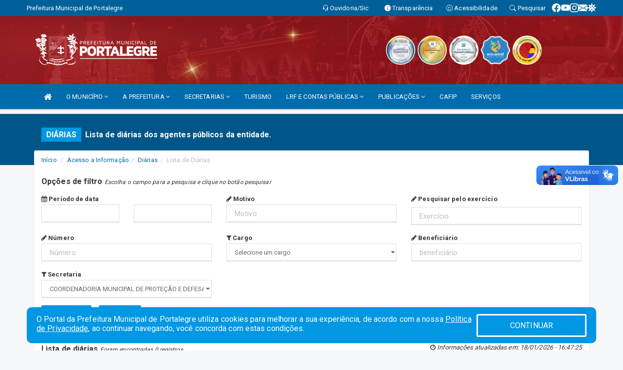

--- FILE ---
content_type: text/html; charset=UTF-8
request_url: https://portalegre.rn.gov.br/diariaslista.php?secr=14
body_size: 17263
content:
<!DOCTYPE html>
<html lang="pt">

<head>
        <meta charset="utf-8">
    <meta name="viewport" content="width=device-width, initial-scale=1.0">
    <meta name="author" content="Prefeitura de Portalegre">
    <meta name="description" content="Lista de diárias dos agentes públicos da entidade." />
    <meta name="keywords" content=" Transparência, Notícias, Municípios, Leis, Publicações, LRF, Lei de responsabilidade fiscal, Diário, Portarias, Decretos, Matérias, Vereadores, Comissões, Sessões, Diárias, Receitas, Despesas, Prefeitura Municipal de Portalegre, Prefeitura  " />
    <meta property="og:image" itemprop="image" content="http://portalegre.rn.gov.br/imagens/TopoTimbre.png" />
    <title>Prefeitura de Portalegre</title>

    <!-- core CSS -->
    <link rel="stylesheet" href="https://cdn.jsdelivr.net/npm/bootstrap-icons@1.11.3/font/bootstrap-icons.min.css">

    <link href="css/bootstrap.min.css" rel="stylesheet">
    <link href="css/font-awesome.min.css" rel="stylesheet">
    <link href="css/prettyPhoto.css" rel="stylesheet">
    <link href="css/animate.min.css" rel="stylesheet">
    <link href="css/main.css" rel="stylesheet">
    <link href="css/responsive.css" rel="stylesheet">
    <link href="css/style.php" rel="stylesheet">
    <link href="css/iconestelas.css" rel="stylesheet">
    <!--[if lt IE 9]>
        <script src="js/html5shiv.js"></script>
        <script src="js/respond.min.js"></script>
        <![endif]-->
    <link rel="shortcut icon" href="imagens/icomuni.png">
    <link rel="apple-touch-icon-precomposed" sizes="144x144" href="images/ico/apple-touch-icon-144-precomposed.png">
    <link rel="apple-touch-icon-precomposed" sizes="114x114" href="images/ico/apple-touch-icon-114-precomposed.png">
    <link rel="apple-touch-icon-precomposed" sizes="72x72" href="images/ico/apple-touch-icon-72-precomposed.png">
    <link rel="apple-touch-icon-precomposed" href="images/ico/apple-touch-icon-57-precomposed.png">

</head>
<!--/head-->

<body href="#" id="ancora">
    
<link href="/css/satisfacao/style.css?v=2.0" rel="stylesheet">
<link href="https://fonts.googleapis.com/icon?family=Material+Icons" rel="stylesheet">
<link href="https://fonts.googleapis.com/css?family=Dancing+Script" rel="stylesheet">
<link href="https://fonts.googleapis.com/css?family=Roboto+Slab" rel="stylesheet">
<script>
var tam = 15;

function mudaFonte(tipo, elemento) {
    if (tipo == "mais") {
        if (tam < 24)
            tam += 1;
    } else {
        if (tam > 10)
            tam -= 1;
    }
    document.getElementById("Noticia").style.fontSize = tam + "px";
    document.getElementById("Descricao").style.fontSize = tam + "px";
}

function printDiv(id, pg, url) {
    var oPrint, oJan;
    oPrint = window.document.getElementById(id).innerHTML;
    oJan = window.open(pg);
    oJan.document.write(oPrint);
    oJan.document.write(url);
    oJan.window.print();
    oJan.document.close();
    oJan.focus();
}



// Função contraste INICIO
(function() {
    var Contrast = {
        storage: 'contrastState',
        cssClass: 'contrast',
        currentState: null,
        check: checkContrast,
        getState: getContrastState,
        setState: setContrastState,
        toogle: toogleContrast,
        updateView: updateViewContrast
    };

    window.toggleContrast = function() {
        Contrast.toogle();
    };

    Contrast.check();

    function checkContrast() {
        this.updateView();
    }

    function getContrastState() {
        return localStorage.getItem(this.storage) === 'true';
    }

    function setContrastState(state) {
        localStorage.setItem(this.storage, '' + state);
        this.currentState = state;
        this.updateView();
    }

    function updateViewContrast() {
        var body = document.body;

        if (this.currentState === null)
            this.currentState = this.getState();

        if (this.currentState)
            body.classList.add(this.cssClass);
        else
            body.classList.remove(this.cssClass);
    }

    function toogleContrast() {
        this.setState(!this.currentState);
    }
})();
// Função contraste FIM
</script>



<!-- CSS style offcanvas navbar --> 
<style>

.offcanvas-collapse {
position: fixed;
bottom: 0;
right: 100%;
left:-300px;
width: 300px;
overflow: auto;
visibility: hidden;
background-color: #006cab;
transition-timing-function: ease-in-out;
transition-duration: .3s;
transition-property: left, visibility;
z-index: 1045;
}
.offcanvas-collapse {
    align-items:start;
/*   Adds a subtle drop shadow   */
            -moz-background-clip: padding;     /* Firefox 3.6 */
        -webkit-background-clip: padding;  /* Safari 4? Chrome 6? */
        background-clip: padding-box;      /* Firefox 4, Safari 5, Opera 10, IE 9 */
border-right:5px solid rgba(0, 0, 0, 0.2);
height: auto;
min-height: 100%;
}

/* Makes the nav visibile with the open class */
.offcanvas-collapse.open {
    left: 0;
    visibility: visible;
}


.navbar-expand-lg .navbar-nav {
-ms-flex-direction: column;
flex-direction: column;
}

.offcanvas-collapse>.navbar-nav>li>a:hover {
    color: #fff !important;
    background-color: #000;
    opacity: 0.5;
}

.offcanvas-collapse>.navbar-nav > li {
    margin-left: 1px;
}

.offcanvas-collapse>.navbar-nav>.dropdown.open{
    color: #006cab !important;
    background-color: #fff !important;
    /* opacity: 0.5 !important; */
}

.offcanvas-collapse>.navbar-nav>.dropdown.open>a{
    color: #fff !important;
    /* background-color: #000 !important; */
    opacity: 0.5 !important;
}

.offcanvas-collapse.navbar-collapse {
    padding-right: 0px !important; 
    padding-left: 0px !important;
}


.dropdown-submenu { position:relative;} .dropdown-submenu>.dropdown-menu {top:0; left:100%; margin-top:-6px;}


/* Botão de fechar */
.offcanvas-close {
  position: fixed;
  top: 15px;
  left: 300px; /* Ajuste de posição */
  background: none;
  border: none;
  color: #fff;
  font-size: 30px;
  cursor: pointer;
  z-index: 1050; /* Sobrepõe o menu */
}
.open>.dropdown-menu-offcanvas {
    display: contents !important;
}

 /* Estilo da backdrop */
 .offcanvas-backdrop {
  position: fixed;
  top: 0;
  left: 0;
  width: 100%;
  height: 100%;
  background-color: rgba(0, 0, 0, 0.5);
  z-index: 1040;
  opacity: 0;
  visibility: hidden;
  transition: opacity 0.3s ease;
}
.offcanvas-backdrop.show {
  opacity: 1;
  visibility: visible;
}

.dropdown-menu-acessibilidade li a {
 color: #006cab !important ;
}

.dropdown-toggle-acessibilidade:hover .dropdown-menu-acessibilidade { 
 display: block !important;
}
/* 
    navbar-dafault-main entra em conflito com .navbar-default quando o MenuDegrade está ativo
    Esse conflito deixa o menu branco
*/

.navbar-dafault-main {
    background-image: url(""), 
                      url("");
    background-repeat: no-repeat, no-repeat ;
    background-position: left, right ;
}
.social-links-top {
    /* border-left: 1px solid #fff; */
}

</style>




<!-- INÍCIO DO TOPO DO SITE -->
<header id="header" class=" navbar navbar-fixed-top wet-asphalt" style="border:0px; background-image:url(/imagens/top/Background187.jpg);">
        <div class="container-fluid topo-option-1 color-topo">
        <div class="container">
            <div class="row" id="font-setting-buttons" style="position: relative; z-index: 5; line-height: 33px; display: flex; justify-content: flex-end; gap: .3em; align-items: center;">

                        
                        <div class="title__cliente" style="margin-bottom: 0px; padding-left:0; padding-right:0; margin-right: auto; color: #fff;">
                            <a href="https://www.portalegre.rn.gov.br"><span>Prefeitura Municipal de Portalegre</span></a>
                        </div>

                        
                            <div style="margin-bottom: 0px; padding-left:0; padding-right:0;width: 130px; "><a
                            href="/ouvidoria"><i class="bi bi-headset"></i> <span class='nomefora'
                                title="Ouvidoria da entidade">Ouvidoria/Sic</span></a></div>

                    
                

                <div style="margin-bottom: 0px; padding-left:0; padding-right:0;width: 130px;"><a
                        href="/acessoainformacao.php"><i class="bi bi-info-circle-fill"></i> <span class='nomefora'
                            title="Transparência da entidade">Transparência</span></a></div>

                <!--<div class="col-sm-12 col-xs-12"><a href="campanha.php?pg=COVID-19" style="display: block;color: #fff;line-height: 35px;"> <img width="17" alt='Covid' height="17" src="imagens/covid.png"> <strong>CORONAVÍRUS (COVID-19): </strong><span class='nomefora'>Boletins, Ações, Transparência e material educativo - </span> clique aqui </a></div>-->
                    <div style="margin-bottom: 0px; float:right; padding-left:0; padding-right:0; width: 130px" class="dropdown dropdown-toggle-acessibilidade"><a href="#"
                            accesskey="1" title="Página de acessibilidade" class="dropdown-toggle" data-toggle="dropdown" ><i class="bi bi-emoji-smile"></i> <span
                                class='nomefora'>Acessibilidade</span></a>
                            
                                <ul class="dropdown-menu dropdown-menu-right dropdown-menu-acessibilidade" style="min-width: 150px; color:#000;">
                                    <li><a href="/acessibilidade.php" style="cursor:pointer;"
                                        title="Página de acessibilidade"><i class="bi bi-emoji-smile"></i> <span
                                        class='nomefora'>Sobre</span></a></li>

                                    <li><a href="#altocontraste"
                                        id="altocontraste" onclick="window.toggleContrast()" style="cursor:pointer;" accesskey="2"
                                        title="Aplicar Contraste"><i class="bi bi-toggles"></i> <span
                                        class='nomefora'>Contraste</span></a></li>

                                    <li> <a
                                        class="nav-link increase-me btn-list-top" style="cursor:pointer; " accesskey="A"
                                        title="Aumentar texto"><i class="bi bi-plus-square"></i> <span
                                        class='nomefora'>Aumentar</span></a></li>
                                    <li><a
                                        class="nav-link decrease-me btn-list-top" style="cursor:pointer; " accesskey="D"
                                        title="Diminuir texto"> <i class="bi bi-dash-square"></i> <span
                                        class='nomefora'>Diminuir</span></a></li>
                                    
                                    <li><a style="cursor:pointer;"
                                        href="https://www.gov.br/governodigital/pt-br/vlibras" target='_blank' accesskey="M"
                                        title="VLibras"><i class='fa fa-hand-paper-o'></i> <span class='nomefora'>Libras</span></a></li>

                                    <li><a href="/mapadosite" style="cursor: pointer;"
                                        title="Mapa do site" accesskey="M"><i class="bi bi-diagram-3-fill"></i> <span
                                        class="nomefora">Mapa do site</span></a></li>
                                </ul>
                            
                    </div>

                    <div style="margin-bottom: 0px; padding-left:0; padding-right:0;width: 100px;"><a
                        href="/pesquisa"><i class="bi bi-search"></i> <span class='nomefora'
                            title="Transparência da entidade">Pesquisar</span></a></div>

                <!-- fim de acessibilidade -->

                <!-- redes sociais -->
                <div class="social-links-top">
                                                    <a class="nav-link btn-list-top" href="https://pt-br.facebook.com/prefdeportalegre/">
                                    <i class='bi bi-facebook' title="Facebook"></i>
                                </a>
                                                    <a class="nav-link btn-list-top" href="https://www.youtube.com/channel/UCTzxaO_jnvyajeuHeh9rb4Q">
                                    <i class='bi bi-youtube' title="YouTube"></i>
                                </a>
                                                    <a class="nav-link btn-list-top" href="https://www.instagram.com/prefeituradeportalegrern/?hl=pt-br">
                                    <i class='bi bi-instagram' title="Instagram"></i>
                                </a>
                                                    <a class="nav-link btn-list-top" href="https://mail.portalegre.rn.gov.br:2096/">
                                    <i class='bi bi-envelope-fill' title="E-mail"></i>
                                </a>
                     <a class='nav-link btn-list-top' href='/campanha'>
                                    <i class='bi bi-virus2' title='Clique aqui CONTRA O CORONAVÍRUS (COVID-19)'></i>
                                </a>
                        
                </div>
                <!-- redes sociais -->

            </div>
        </div>
    </div>


    <div class="container-fluid topo-option-mobile color-topo">
        <div class="container">
            <div class="row" id="font-setting-buttons" style="line-height: 33px; display: flex; position: relative; z-index: 5;">
                
                    <div style="margin-bottom: 0px; padding-left: 7px; padding-right: 10px;"><a
                        href="/acessoainformacao"><i class='bi bi-info-circle-fill'></i> <span
                        title="Transparência da entidade"><strong>Transparência</strong></span></a></div>

                    <div style="margin-bottom: 0px; padding-left:0; padding-right: 10px;"><a
                        href="ouvidoria"><i class="bi bi-headset"></i> <span
                        title="Ouvidoria da entidade"><strong>Ouvidoria </strong></span></a></div>

                    <div style="margin-bottom: 0px; padding-left:0; padding-right: 10px;"><a
                        href="/acessibilidade"><i class='bi bi-emoji-smile'></i> <span
                        title="Acessibilidade"><strong>Acessibilidade</strong></span></a></div>

                    <div style="margin-bottom: 0px; padding-left:0; padding-right:10;" class="dropdown dropdown-toggle-acessibilidade">
                        <a href="#" accesskey="1" title="Mais opções" class="dropdown-toggle" data-toggle="dropdown">
                            <i class="bi bi-plus"></i>
                            <span><strong>Opções</strong></span>
                        </a>

                        <ul class="dropdown-menu dropdown-menu-right dropdown-menu-acessibilidade" style="min-width: 150px; color:#000;">
                            <li>
                                <a href="/pesquisa" style="cursor:pointer;" title="Pesquisar"><i class="bi bi-search"></i><span style="padding-left: 10px;">Pesquisar</span></a>
                            </li>
                    </div>
            </div>
        </div>
    </div>
    
    
    <div class="container container-menu-main" id="logo-top-bar" style="padding-bottom:10px; padding-top:10px; ">



        <div class="row d-flex-main-menu-center">
           
            <div id="centralizarLogo" class="col-6 col-sm-7 col-xs-7 ">

                <a id="" href="/" style="padding-right: 5px; margin-right: 20px"><img id="" src="/imagens/logo.png?time=1769401608" alt="logo"></a>
            </div>

            <div class="col-6 col-canvas-navbar">
                <a class="navbar-toggle" data-toggle="offcanvas"
                        style="padding-top: 4px; padding-bottom: 4px; padding-left: 14px; padding-right: 14px; cursor: pointer; color:#fff; "
                        data-target=".offcanvas-collapse">
                        <span class="fa fa-bars" style="font-size: 25px; color: #000;"></span>
                </a>
            </div>

            <div class="col-sm-5 col-xs-5 fora_responsivo">
                <div class="wow fadeInUp box-pesq">
                    

                    <a href='/selos' class='break-responsive-header' style='margin-left: 5px'><img style='width: 60px' src='/imagens/imagensselos/atricon-diamante-2025-p.png' alt='Selo ATRICON Diamante 2025' title='Selo ATRICON Diamante 2025'></a><a href='/selos' class='break-responsive-header' style='margin-left: 5px'><img style='width: 60px' src='/imagens/imagensselos/atricon-ouro-2024-p.png' alt='Selo ATRICON Ouro 2024' title='Selo ATRICON Ouro 2024'></a><a href='/selos' class='break-responsive-header' style='margin-left: 5px'><img style='width: 60px' src='/imagens/imagensselos/atricon-prata-2023-p.png' alt='Selo ATRICON Prata 2023' title='Selo ATRICON Prata 2023'></a><a href='/selos' class='break-responsive-header' style='margin-left: 5px'><img style='width: 60px' src='/imagens/imagensselos/unicef-2021-2024-p.png' alt='Selo UNICEF 2021-2024' title='Selo UNICEF 2021-2024'></a><a href='/selos' class='break-responsive-header' style='margin-left: 5px'><img style='width: 60px' src='/imagens/imagensselos/alfa-ouro-p.png' alt='Selo Nacional compromisso com a Alfabetização Ouro 2024
' title='Selo Nacional compromisso com a Alfabetização Ouro 2024
'></a>
                    

                    <!-- <a href="/pesquisa.php" class="btn btn-primary nomefora"><span class="glyphicon glyphicon-search "
                            aria-hidden="true"></span> Pesquisa</a> -->

                        <!--
                        <div class="nomefora" id="google_translate_element"></div>
                        <script>
                            function googleTranslateElementInit() {
                                new google.translate.TranslateElement({
                                        pageLanguage: 'pt',
                                        autoDisplay: false,
                                        includedLanguages: 'de,es,fr,en,it',
                                        layout: google.translate.TranslateElement.InlineLayout.SIMPLE
                                    },
                                    'google_translate_element');
                            }
                        </script>
                        <script src="//translate.google.com/translate_a/element.js?cb=googleTranslateElementInit"></script>
                        -->

                </div>

            </div>
        </div>
    </div>


    <!-- navbar offcanvas -->
    <nav class="navbar navbar-default navbar-dafault-main" style="border:0px;">
        <div class="container">
            <div class="navbar-header navbar-header-main">
                <a class="navbar-toggle" data-toggle="offcanvas"
                    style="padding-top: 4px; padding-bottom: 4px; padding-left: 14px; padding-right: 14px; cursor: pointer; color:#fff; "
                    data-target=".offcanvas-collapse">
                    <span class="fa fa-bars" style="font-size: 16px"></span>
                </a>
                <a href="pesquisa.php" class="navbar-toggle"
                    style="padding-top: 4px; padding-bottom: 4px; padding-left: 14px; padding-right: 14px; display: none;"><span
                        class="fa fa-search" style="font-size: 16px" aria-hidden="true"></span></a>
                <a class="navbar-toggle" id="btnperq" href="#" aria-expanded='false' title='Menu de acessibilidade'
                    style="padding-top: 4px; padding-bottom: 4px; padding-left: 14px; padding-right: 14px;  cursor: pointer; display: none;"><i
                        class='fa fa-odnoklassniki' style="font-size: 16px" aria-hidden='true'></i></a>
                                <a class="navbar-toggle" href="https://mail.portalegre.rn.gov.br:2096/" target="blank" title='E-mail'
                    style="padding-top: 4px; padding-bottom: 4px; padding-left: 14px; padding-right: 14px;  cursor: pointer; display: none;"><i
                        class='fa fa-envelope' style="font-size: 16px" aria-hidden='true'></i></a>
                            </div>
                            
            
            <div class="collapse navbar-collapse navbar-collapse-toglee" style="border:0px;">
                <ul class="nav navbar-nav main-menu" style="margin-top:0px;">
                    
                    <li><a href="/" title="Inicio" target=""><i class="fa fa-home fa-lg" aria-hidden="true"></i></a></li>  <li class='dropdown'><a href='/' class='dropdown-toggle' data-toggle='dropdown'>O MUNICÍPIO 
                                                <i class='fa fa-angle-down'></i></a>
                                                    <ul class='dropdown-menu ' style='overflow: auto; max-height:300px; min-width:100px;'><li><a href='/omunicipio.php' >DADOS DO MUNICÍPIO</a></li><li><a href='/simbolos.php' >SÍMBOLOS</a></li><li><a href='https://turismo.portalegre.rn.gov.br/' target='_blank'>PONTOS TURÍSTICOS</a></li><li><a href='/conselhos.php' >CONSELHOS</a></li><li><a href='/veiculos.php' >VEÍCULOS</a></li><li><a href='/unidadesaude.php' >UNIDADES DE SAÚDE</a></li><li><a href='https://www.portalegre.rn.gov.br/unidadeeducacao.php' >ESCOLAS</a></li><li><a href='/obras.php' >OBRAS</a></li><li><a href='/guiadomunicipio.php' >GUIA DO MUNICÍPIO</a></li><li><a href='/' >PLANO ESTRATÉGICO INSTITUCIONAL</a></li><li><a href='https://www.portalegre.rn.gov.br/dadosabertos.php' >DADOS ABERTOS</a></li>		</ul>
                                            </li>  <li class='dropdown'><a href='/' class='dropdown-toggle' data-toggle='dropdown'>A PREFEITURA 
                                                <i class='fa fa-angle-down'></i></a>
                                                    <ul class='dropdown-menu ' style='overflow: auto; max-height:300px; min-width:100px;'><li><a href='/institucional.php' >INSTITUCIONAL</a></li><li><a href='/gestores.php' >PREFEITO E VICE</a></li><li><a href='https://www.portalegre.rn.gov.br/informa.php?id=873' >GALERIA DE GESTORES</a></li><li><a href='https://www.portalegre.rn.gov.br/arquivos/1832/ORGANOGRAMA%20MUNICIPAL__2022_0000001.pdf' target='_blank'>ORGANOGRAMA</a></li><li><a href='https://www.portalegre.rn.gov.br/informa.php' target='_blank'>NOTÍCIAS</a></li><li><a href='/normativosproprios.php?A PREFEITURA=' >NORMATIVOS PRÓPRIOS</a></li><li><a href='https://portalegre.rn.gov.br/videos.php' target='_blank'>VÍDEOS</a></li>		</ul>
                                            </li>  <li class='dropdown'><a href='/secretaria.php' class='dropdown-toggle' data-toggle='dropdown'>SECRETARIAS <i class='fa fa-angle-down'></i></a>
                                    <ul class='dropdown-menu ' style='overflow: auto; max-height:300px; min-width:100px;'><li><a href='/secretaria.php?sec=9'>GABINETE DO PREFEITO</a></li><li><a href='/secretaria.php?sec=8'>CONTROLADORIA GERAL DO MUNÍCIPIO</a></li><li><a href='/secretaria.php?sec=1'>SECRETARIA MUNICIPAL DE ADMINISTRAÇÃO E RECURSOS HUMANOS</a></li><li><a href='/secretaria.php?sec=5'>SECRETARIA MUNICIPAL DE PLANEJAMENTO, FINANÇAS E TRIBUTAÇÃO</a></li><li><a href='/secretaria.php?sec=6'>SECRETARIA MUNICIPAL DE SAÚDE E SANEAMENTO BÁSICO</a></li><li><a href='/secretaria.php?sec=18'>SECRETARIA MUNICIPAL DE EDUCAÇÃO, DA CULTURA, DO ESPORTE E DO LAZER</a></li><li><a href='/secretaria.php?sec=4'>SECRETARIA MUNICIPAL DO TRABALHO, HABITAÇÃO E ASSISTÊNCIA SOCIAL</a></li><li><a href='/secretaria.php?sec=7'>SECRETARIA MUNICIPAL DE INFRAESTRUTURA</a></li><li><a href='/secretaria.php?sec=20'>SECRETARIA MUNICIPAL DE AGRICULTURA</a></li><li><a href='/secretaria.php?sec=19'>SECRETARIA MUNICIPAL DE TURISMO E MEIO AMBIENTE</a></li><li><a href='/secretaria.php?sec=17'>COORDENADORIA MUNICIPAL DE PROTEÇÃO E DEFESA CIVIL</a></li>		</ul>
</li><li><a href='https://turismo.portalegre.rn.gov.br/' >TURISMO</a></li>  <li class='dropdown'><a href='/lrf.php' class='dropdown-toggle' data-toggle='dropdown'>LRF E CONTAS PÚBLICAS <i class='fa fa-angle-down'></i></a>
                                <ul class='dropdown-menu dropdown-menu-right' style='overflow: auto; max-height:300px; min-width:100px;'><li><a href='/lrf.php?cat=4'>RGF - RELATÓRIO DE GESTÃO FISCAL</a></li><li><a href='/lrf.php?cat=7'>RREO - RELATÓRIO RESUMIDO DA EXECUÇÃO ORÇAMENTÁRIA</a></li><li><a href='/lrf.php?cat=8'>LOA - LEI ORÇAMENTÁRIA ANUAL</a></li><li><a href='/lrf.php?cat=9'>LDO - LEI DE DIRETRIZES ORÇAMENTÁRIAS</a></li><li><a href='/lrf.php?cat=17'>PPA - PLANO PLURIANUAL</a></li><li><a href='/contasdegoverno.php'>PCG - PRESTAÇÃO DE CONTAS DE GOVERNO</a></li><li><a href='/contasdegestao.php'>PCS - PRESTAÇÃO DE CONTAS DE GESTÃO</a></li>		</ul>
</li>  <li class='dropdown'><a href='/' class='dropdown-toggle' data-toggle='dropdown'>PUBLICAÇÕES 
                                                <i class='fa fa-angle-down'></i></a>
                                                    <ul class='dropdown-menu ' style='overflow: auto; max-height:300px; min-width:100px;'><li><a href='https://portalegre.rn.gov.br/publicacoes.php?grupo=&cat=127&Comp=&sec=&Exerc=&Num=&ta=3&Descricao=&dtini=&dtfim=' >LEI PAULO GUSTAVO</a></li><li><a href='https://portalegre.rn.gov.br/publicacoes.php?grupo=&cat=98&Comp=&sec=&Exerc=&Num=&ta=3&Descricao=&dtini=&dtfim=' >BOLSA FAMILIA</a></li><li><a href='https://www.portalegre.rn.gov.br/publicacoes.php?grupo=13&cat=&Comp=&sec=&Exerc=&Num=&ta=3&Descricao=&dtini=&dtfim=' target='_blank'>CONCURSO</a></li><li><a href='/contratos.php' >CONTRATOS</a></li><li><a href='https://www.portalegre.rn.gov.br/publicacoes.php?id=131' >COMISSÃO MISTA DE REAVALIAÇÃO DE INFORMAÇÕES</a></li><li><a href='/diarias.php' target='_blank'>DIÁRIAS</a></li><li><a href='http://www.diariomunicipal.com.br/femurn/pesquisar' target='_blank'>DIÁRIO OFICIAL</a></li><li><a href='/decretos.php' >DECRETOS</a></li><li><a href='/leis.php' >LEIS</a></li><li><a href='/licitacao.php' >LICITAÇÃO</a></li><li><a href='https://www.portalegre.rn.gov.br/publicacoes.php?grupo=&cat=28&Comp=&sec=&Exerc=&Num=&ta=3&Descricao=&dtini=&dtfim=' >MANUAIS</a></li><li><a href='https://portalegre.rn.gov.br/publicacoes.php' >OUTRAS PUBLICACÕES</a></li><li><a href='https://www.portalegre.rn.gov.br/publicacoes.php?grupo=&cat=80&Comp=&sec=&Exer=&dtini=&dtfim=&Num=&ta=3&Descr=' >OUVIDORIA</a></li><li><a href='/portaria.php' >PORTARIAS</a></li><li><a href='https://www.portalegre.rn.gov.br/publicacoes.php?grupo=&cat=&Comp=&sec=&Exerc=&Num=&ta=3&Descricao=processo+seletivo&dtini=&dtfim=' >PROCESSO SELETIVO</a></li><li><a href='https://drive.google.com/file/d/19PUghGwLF-n2gY-1UMieusyoNaFH6qvG/view' >REGIME JURÍDICO ÚNICO</a></li><li><a href='https://www.portalegre.rn.gov.br/publicacoes.php?grupo=&cat=139&Comp=&sec=&Exerc=&Num=&ta=3&Descricao=&dtini=&dtfim=#' >LEI ALDIR BLANC</a></li>		</ul>
                                            </li><li><a href='https://www.portalegre.rn.gov.br/inidoneas.php' target='_blank'>CAFIP</a></li><li><a href='https://www.portalegre.rn.gov.br/servicos.php' >SERVIÇOS</a></li>                </ul>
            </div>
        </div>
        <!--/.container-->
        
        <div class="navbar-collapse offcanvas-collapse">
            <ul class="navbar-nav mr-auto dropdown-menu dropdown-menu-offcanvas">

            <button class="offcanvas-close" aria-label="Close">&times;</button>
                
            <li><a href="/" title="Inicio" target="">INÍCIO</a></li>  <li class='dropdown'><a href='/' class='dropdown-toggle' data-toggle='dropdown'>O MUNICÍPIO 
                                                <i class='fa fa-angle-down'></i></a>
                                                    <ul class='dropdown-menu ' style='overflow: auto; max-height:300px; min-width:100px;'><li><a href='/omunicipio.php' >DADOS DO MUNICÍPIO</a></li><li><a href='/simbolos.php' >SÍMBOLOS</a></li><li><a href='https://turismo.portalegre.rn.gov.br/' target='_blank'>PONTOS TURÍSTICOS</a></li><li><a href='/conselhos.php' >CONSELHOS</a></li><li><a href='/veiculos.php' >VEÍCULOS</a></li><li><a href='/unidadesaude.php' >UNIDADES DE SAÚDE</a></li><li><a href='https://www.portalegre.rn.gov.br/unidadeeducacao.php' >ESCOLAS</a></li><li><a href='/obras.php' >OBRAS</a></li><li><a href='/guiadomunicipio.php' >GUIA DO MUNICÍPIO</a></li><li><a href='/' >PLANO ESTRATÉGICO INSTITUCIONAL</a></li><li><a href='https://www.portalegre.rn.gov.br/dadosabertos.php' >DADOS ABERTOS</a></li>		</ul>
                                            </li>  <li class='dropdown'><a href='/' class='dropdown-toggle' data-toggle='dropdown'>A PREFEITURA 
                                                <i class='fa fa-angle-down'></i></a>
                                                    <ul class='dropdown-menu ' style='overflow: auto; max-height:300px; min-width:100px;'><li><a href='/institucional.php' >INSTITUCIONAL</a></li><li><a href='/gestores.php' >PREFEITO E VICE</a></li><li><a href='https://www.portalegre.rn.gov.br/informa.php?id=873' >GALERIA DE GESTORES</a></li><li><a href='https://www.portalegre.rn.gov.br/arquivos/1832/ORGANOGRAMA%20MUNICIPAL__2022_0000001.pdf' target='_blank'>ORGANOGRAMA</a></li><li><a href='https://www.portalegre.rn.gov.br/informa.php' target='_blank'>NOTÍCIAS</a></li><li><a href='/normativosproprios.php?A PREFEITURA=' >NORMATIVOS PRÓPRIOS</a></li><li><a href='https://portalegre.rn.gov.br/videos.php' target='_blank'>VÍDEOS</a></li>		</ul>
                                            </li>  <li class='dropdown'><a href='/secretaria.php' class='dropdown-toggle' data-toggle='dropdown'>SECRETARIAS <i class='fa fa-angle-down'></i></a>
                                    <ul class='dropdown-menu ' style='overflow: auto; max-height:300px; min-width:100px;'><li><a href='/secretaria.php?sec=9'>GABINETE DO PREFEITO</a></li><li><a href='/secretaria.php?sec=8'>CONTROLADORIA GERAL DO MUNÍCIPIO</a></li><li><a href='/secretaria.php?sec=1'>SECRETARIA MUNICIPAL DE ADMINISTRAÇÃO E RECURSOS HUMANOS</a></li><li><a href='/secretaria.php?sec=5'>SECRETARIA MUNICIPAL DE PLANEJAMENTO, FINANÇAS E TRIBUTAÇÃO</a></li><li><a href='/secretaria.php?sec=6'>SECRETARIA MUNICIPAL DE SAÚDE E SANEAMENTO BÁSICO</a></li><li><a href='/secretaria.php?sec=18'>SECRETARIA MUNICIPAL DE EDUCAÇÃO, DA CULTURA, DO ESPORTE E DO LAZER</a></li><li><a href='/secretaria.php?sec=4'>SECRETARIA MUNICIPAL DO TRABALHO, HABITAÇÃO E ASSISTÊNCIA SOCIAL</a></li><li><a href='/secretaria.php?sec=7'>SECRETARIA MUNICIPAL DE INFRAESTRUTURA</a></li><li><a href='/secretaria.php?sec=20'>SECRETARIA MUNICIPAL DE AGRICULTURA</a></li><li><a href='/secretaria.php?sec=19'>SECRETARIA MUNICIPAL DE TURISMO E MEIO AMBIENTE</a></li><li><a href='/secretaria.php?sec=17'>COORDENADORIA MUNICIPAL DE PROTEÇÃO E DEFESA CIVIL</a></li>		</ul>
</li><li><a href='https://turismo.portalegre.rn.gov.br/' >TURISMO</a></li>  <li class='dropdown'><a href='/lrf.php' class='dropdown-toggle' data-toggle='dropdown'>LRF E CONTAS PÚBLICAS <i class='fa fa-angle-down'></i></a>
                                <ul class='dropdown-menu dropdown-menu-right' style='overflow: auto; max-height:300px; min-width:100px;'><li><a href='/lrf.php?cat=4'>RGF - RELATÓRIO DE GESTÃO FISCAL</a></li><li><a href='/lrf.php?cat=7'>RREO - RELATÓRIO RESUMIDO DA EXECUÇÃO ORÇAMENTÁRIA</a></li><li><a href='/lrf.php?cat=8'>LOA - LEI ORÇAMENTÁRIA ANUAL</a></li><li><a href='/lrf.php?cat=9'>LDO - LEI DE DIRETRIZES ORÇAMENTÁRIAS</a></li><li><a href='/lrf.php?cat=17'>PPA - PLANO PLURIANUAL</a></li><li><a href='/contasdegoverno.php'>PCG - PRESTAÇÃO DE CONTAS DE GOVERNO</a></li><li><a href='/contasdegestao.php'>PCS - PRESTAÇÃO DE CONTAS DE GESTÃO</a></li>		</ul>
</li>  <li class='dropdown'><a href='/' class='dropdown-toggle' data-toggle='dropdown'>PUBLICAÇÕES 
                                                <i class='fa fa-angle-down'></i></a>
                                                    <ul class='dropdown-menu ' style='overflow: auto; max-height:300px; min-width:100px;'><li><a href='https://portalegre.rn.gov.br/publicacoes.php?grupo=&cat=127&Comp=&sec=&Exerc=&Num=&ta=3&Descricao=&dtini=&dtfim=' >LEI PAULO GUSTAVO</a></li><li><a href='https://portalegre.rn.gov.br/publicacoes.php?grupo=&cat=98&Comp=&sec=&Exerc=&Num=&ta=3&Descricao=&dtini=&dtfim=' >BOLSA FAMILIA</a></li><li><a href='https://www.portalegre.rn.gov.br/publicacoes.php?grupo=13&cat=&Comp=&sec=&Exerc=&Num=&ta=3&Descricao=&dtini=&dtfim=' target='_blank'>CONCURSO</a></li><li><a href='/contratos.php' >CONTRATOS</a></li><li><a href='https://www.portalegre.rn.gov.br/publicacoes.php?id=131' >COMISSÃO MISTA DE REAVALIAÇÃO DE INFORMAÇÕES</a></li><li><a href='/diarias.php' target='_blank'>DIÁRIAS</a></li><li><a href='http://www.diariomunicipal.com.br/femurn/pesquisar' target='_blank'>DIÁRIO OFICIAL</a></li><li><a href='/decretos.php' >DECRETOS</a></li><li><a href='/leis.php' >LEIS</a></li><li><a href='/licitacao.php' >LICITAÇÃO</a></li><li><a href='https://www.portalegre.rn.gov.br/publicacoes.php?grupo=&cat=28&Comp=&sec=&Exerc=&Num=&ta=3&Descricao=&dtini=&dtfim=' >MANUAIS</a></li><li><a href='https://portalegre.rn.gov.br/publicacoes.php' >OUTRAS PUBLICACÕES</a></li><li><a href='https://www.portalegre.rn.gov.br/publicacoes.php?grupo=&cat=80&Comp=&sec=&Exer=&dtini=&dtfim=&Num=&ta=3&Descr=' >OUVIDORIA</a></li><li><a href='/portaria.php' >PORTARIAS</a></li><li><a href='https://www.portalegre.rn.gov.br/publicacoes.php?grupo=&cat=&Comp=&sec=&Exerc=&Num=&ta=3&Descricao=processo+seletivo&dtini=&dtfim=' >PROCESSO SELETIVO</a></li><li><a href='https://drive.google.com/file/d/19PUghGwLF-n2gY-1UMieusyoNaFH6qvG/view' >REGIME JURÍDICO ÚNICO</a></li><li><a href='https://www.portalegre.rn.gov.br/publicacoes.php?grupo=&cat=139&Comp=&sec=&Exerc=&Num=&ta=3&Descricao=&dtini=&dtfim=#' >LEI ALDIR BLANC</a></li>		</ul>
                                            </li><li><a href='https://www.portalegre.rn.gov.br/inidoneas.php' target='_blank'>CAFIP</a></li><li><a href='https://www.portalegre.rn.gov.br/servicos.php' >SERVIÇOS</a></li>            
            </ul>
      </div>
      
    </nav>
    <div class="offcanvas-backdrop"></div>
    <!--/nav-->


</header>
    

<div id="espaco-header" class="espaco-header-main" style="height:207px; margin-bottom: 27.4px;">&nbsp;</div>



<!-- <div id="sticky-container-id" class="sticky-container">
    <ul class="sticky"> -->

        
    <!-- </ul>
</div> -->


  
<!-- VLibras -->
<div vw class="enabled">
    <div vw-access-button class="active"></div>
    <div vw-plugin-wrapper>
      <div class="vw-plugin-top-wrapper"></div>
    </div>
  </div>
  <script src="https://vlibras.gov.br/app/vlibras-plugin.js" defer></script>
  <script defer>
    document.addEventListener('DOMContentLoaded', function() {
      new window.VLibras.Widget('https://vlibras.gov.br/app');
    });
</script>
<!-- VLibras -->

<script src="/js/jquery-2.1.1.min.js"></script>
<script type="text/javascript">
$(document).ready(function() {

    $('.offcanvas-backdrop').removeClass('show');

    $('[data-toggle="offcanvas"]').on('click', function () {
        $('.offcanvas-collapse').removeClass('open');
        const target = $(this).data('target');
        $(target).toggleClass('open');
        $('.offcanvas-backdrop').addClass('show');
    })

    // Fechar o menu ao clicar no backdrop
    $('.offcanvas-backdrop, .offcanvas-close').on('click', function () {
      $('.offcanvas-collapse').removeClass('open');
      $('.offcanvas-backdrop').removeClass('show');
    })

    $('.dropdown-menu-sub').hide();
    $('.dropdown-submenu a.dropdown-sub-toggle').on("click", function(e){
        $(this).next('ul').toggle();
        e.stopPropagation();
        e.preventDefault();
    });


    $(window).scroll(function() {
        if ($(this).scrollTop() > 100) {
            $("#logo-top-bar").css({
                "margin-top": "-25.5Vh",
                "transition": ".4s",
                "z-index": "-2"
            });
            $("#logo-top-bar").fadeOut("800");
            $('#scroll').fadeIn();
             $('#scroll2').fadeIn();
            $(".col-fita").fadeOut();

        } else {
            $("#logo-top-bar").fadeIn("800");
            $("#logo-top-bar").css({
                "margin-top": "0px"
            });
            $(".col-fita").fadeIn();
            $('#scroll').fadeOut();
            $('#scroll2').fadeOut();
        }
    });
    $('#scroll').click(function() {
        $("html, body").animate({
            scrollTop: 0
        }, 0);
        return false;
    });


    $('#menu-acessiblidade').hide().contents().hide();
    $('#btnperq').on('click', function(e) {
        e.preventDefault();
        $('#menu-acessiblidade').slideToggle('fast', function(e) {
            if ($(this).is(':visible')) {
                $(this).contents().fadeIn(1000);
            } else {
                $(this).contents().hide();
            }
        });

    })


});
</script>


 
    <section id="services" class="topo-paginas-section">
    <div class="container">
        <div class="col-md-12">

            <!--<div id="TituloServicos">-->
            <div class="cartaservicosbanner" style="font-size: 16px;">Diárias</div>
            <h2 id="EsOv" class="cartaservicosbannertexto" style="font-size: 16px; padding-left: 5px;">Lista de diárias dos agentes públicos da entidade.</h2>
            <!--</div>-->

        </div>
    </div>
</section>
    
            <section style="margin-top:10px; margin-bottom:10px;">
            <div class="container">
                <div class="public_paginas" style="margin-top: -50px;">
                        <div class='col-md-12'>
        <div class="row">
            <ol class="breadcrumb" style="background-color:#FFFFFF; margin-bottom: 0px;">
                <li class="breadcrumb-item"><a href="/index.php">Início</a></li>
                <li class="breadcrumb-item"><a href="acessoainformacao.php">Acesso a Informação</a></li><li class="breadcrumb-item"><a href="/diarias">Diárias</a></li><li class="breadcrumb-item active">Lista de Diárias</li>            </ol>
        </div>
    </div>
                    <div class="titulo titulo-opcoes-filtro">
                        <strong>Opções de filtro </strong>
                        <span style="font-size: 12px;"> <i>Escolha o campo para a pesquisa e clique no botão pesquisar</i></span>
                    </div>
                    <div class="col-md-12">
                        <form>
                            <div class="row">
                                <div class="col-md-4">
                                    <div class="form-group">
                                        <label class="label-form"><i class="fa fa-calendar"></i> Período de data</label>
                                        <div class="form-group">
                                            <div class="row" style="display: flex;">
                                                <div class="col-md-6 campo_data_ini">
                                                    <input type="text" name="dtini" id="dtini" class="form-control" value="" />
                                                </div>
                                                <div class="col-md-6 campo_data_fim">
                                                    <input type="text" name="dtfim" id="dtfim" class="form-control" value="" />
                                                </div>
                                            </div>
                                        </div>
                                    </div>
                                </div>

                                <div class="col-md-4">
                                    <div class="form-group">
                                        <label class="label-form"><i class="fa fa-pencil"></i> Motivo</label>
                                        <input name="Descr" class="form-control" type="text" placeholder="Motivo" value="" />
                                    </div>
                                </div>

                                <div class="col-md-4">
                                    <div class="form-group">
                                        <label><i class="fa fa-pencil"></i> Pesquisar pelo exercício</label>
                                        <input type="text" class="form-control" name="Exer" placeholder="Exercício" id="Exerc" value="" />
                                    </div>
                                </div>



                                <div class="col-md-4">
                                    <div class="form-group">
                                        <label class="label-form"><i class="fa fa-pencil"></i> Número</label>
                                        <input name="Num" class="form-control" type="text" placeholder="Número" value="" />
                                    </div>
                                </div>

                                <div class="col-md-4">
                                    <div class="form-group">
                                        <label class="label-form"><i class="fa fa-filter"></i> Cargo</label>
                                        <select name="cargo" class="form-control">
                                            <option value="">Selecione um cargo</option>
                                            <option  value='291' data-filter=''>ADMINISTRADORA</option><option  value='117' data-filter=''>ADVOGADO</option><option  value='114' data-filter=''>AGENTE ADMINISTRATIVO</option><option  value='37' data-filter=''>AGENTE COMUNITARIO DE SAÚDE</option><option  value='208' data-filter=''>AGENTE DE CONTRATAÇÕES</option><option  value='57' data-filter=''>AGENTE DE ENDEMIAS</option><option  value='268' data-filter=''>AGENTE DE LIMPEZA DE ÁREAS VERDES</option><option  value='13' data-filter=''>AGENTE DE TRÂNSITO</option><option  value='286' data-filter=''>AGENTE PEDAGOGICO E MONITOR DE ATIVIDADES</option><option  value='198' data-filter=''>ASD</option><option  value='5' data-filter=''>ASSESSOR</option><option  value='84' data-filter=''>ASSESSOR JURÍDICO CIDADÃO </option><option  value='19' data-filter=''>ASSESSOR JURÍDICO DO MUNICÍPIO</option><option  value='50' data-filter=''>ASSISTENTE ADMINISTRATIVO </option><option  value='86' data-filter=''>ASSISTENTE DE SERVIÇOS DIVERSOS</option><option  value='88' data-filter=''>ASSISTENTE SOCIAL</option><option  value='290' data-filter=''>ATENDENTE </option><option  value='188' data-filter=''>AUDITOR</option><option  value='228' data-filter=''>AUXILIAR DE BIBILIOTECA</option><option  value='145' data-filter=''>AUXILIAR DE CONSULTÓRIO DENTÁRIO</option><option  value='260' data-filter=''>AUXILIAR DE COZINHA</option><option  value='56' data-filter=''>AUXILIAR DE ENFERMAGEM</option><option  value='293' data-filter=''>AUXILIAR DE LABORATORIO DE ANALISES CLINICAS</option><option  value='31' data-filter=''>AUXILIAR DE SECRETARIA</option><option  value='153' data-filter=''>AUXILIAR DE SECRETARIA DA REDE MUNICIPAL DE ENSINO</option><option  value='29' data-filter=''>AUXILIAR DE SERVIÇOS DIVERSOS</option><option  value='113' data-filter=''>AUXILIAR DE SERVIÇOS GERAIS</option><option  value='60' data-filter=''>AUXILIAR DE TESOURARIA</option><option  value='292' data-filter=''>BIOMEDICA</option><option  value='96' data-filter=''>BIOQUÍMICO</option><option  value='295' data-filter=''>BOLSISTA</option><option  value='169' data-filter=''>CARGO EM COMISSÃO DE VICE DIRETOR ESCOLAR I (ESCOLA MUNICIPAL FILOMENA SAMPAIO DE SOUZA)</option><option  value='237' data-filter=''>CHEFE DE DEPARTAMENTO DE FISCALIZAÇÃO DE OBRAS E SERVIÇOS URBANOS</option><option  value='210' data-filter=''>CHEFE DE DEPARTAMENTO DE RECURSOS HUMANOS</option><option  value='6' data-filter=''>CHEFE DE GABINETE</option><option  value='250' data-filter=''>CHEFE DE SETOR DE EMPREGO E RENDA</option><option  value='207' data-filter=''>CHEFE DE SETOR DE GESTÃO DE MÍDIAS SOCIAIS</option><option  value='242' data-filter=''>CHEFE DE SETOR DE GESTAO E ACOMPANHAMENTO DE FROTAS</option><option  value='161' data-filter=''>CHEFE DE SETOR DE POLÍTICA, DE CONTRATO, CONVÊNIOS E PARCERIAS</option><option  value='100' data-filter=''>CHEFE DE SETOR DE PROGRAMAS SOCIAIS  BOLSA FAMÍLIA.</option><option  value='249' data-filter=''>CHEFE DE SETOR DE PROMOÇÃO DA IGUALDADE RACIAL</option><option  value='254' data-filter=''>CHEFE DO DEP. DE FISCALIZAÇÃO OBRAS E SERVIÇOS URBANOS</option><option  value='234' data-filter=''>CHEFE DO DEPARTAMENTEO DE CADASTRO UNICO BOLSA FAMILIA</option><option  value='211' data-filter=''>CHEFE DO DEPARTAMENTO ADMINISTRATIVO</option><option  value='81' data-filter=''>CHEFE DO DEPARTAMENTO ADMINISTRATIVO (PS RURAL) </option><option  value='126' data-filter=''>CHEFE DO DEPARTAMENTO ADMINISTRATIVO DO CENTRO DE SAÚDE</option><option  value='221' data-filter=''>CHEFE DO DEPARTAMENTO CENTRAL DE TRANSPORTES PÚBLICOS</option><option  value='82' data-filter=''>CHEFE DO DEPARTAMENTO DE ADMINISTRAÇÃO </option><option  value='267' data-filter=''>CHEFE DO DEPARTAMENTO DE AGRONOMIA</option><option  value='272' data-filter=''>CHEFE DO DEPARTAMENTO DE AGROPECUARIA</option><option  value='128' data-filter=''>CHEFE DO DEPARTAMENTO DE APOIO AO PACIENTE</option><option  value='68' data-filter=''>CHEFE DO DEPARTAMENTO DE APOIO AO PACIENTE (NATAL)</option><option  value='235' data-filter=''>CHEFE DO DEPARTAMENTO DE CADASTRO UNICO</option><option  value='288' data-filter=''>CHEFE DO DEPARTAMENTO DE COMUNICACAO SOCIAL</option><option  value='255' data-filter=''>CHEFE DO DEPARTAMENTO DE COORDENAÇÃO DOS PROGRAMAS SOCIAIS </option><option  value='220' data-filter=''>CHEFE DO DEPARTAMENTO DE COORDENAÇÃO ESCOLAR</option><option  value='71' data-filter=''>CHEFE DO DEPARTAMENTO DE FINANÇAS E TRIBUTAÇÃO</option><option  value='130' data-filter=''>CHEFE DO DEPARTAMENTO DE MARKETING E EVENTOS</option><option  value='80' data-filter=''>CHEFE DO DEPARTAMENTO DE PÓLITICA DE CONTRATO, CONVENIOS E PARCEIRIAS</option><option  value='69' data-filter=''>CHEFE DO DEPARTAMENTO DE POLÍTICAS PÚBLICA E AÇÃO COMUNITÁRIA</option><option  value='270' data-filter=''>CHEFE DO DEPARTAMENTO DE PRES PATRIMONIO</option><option  value='89' data-filter=''>CHEFE DO DEPARTAMENTO DE PROGRAMAS SOCIAIS</option><option  value='160' data-filter=''>CHEFE DO DEPARTAMENTO DE PROGRAMAS SOCIAIS - CRAS</option><option  value='144' data-filter=''>CHEFE DO DEPARTAMENTO DE SERVIÇO E LIMPEZA PÚBLICA</option><option  value='93' data-filter=''>CHEFE DO DEPARTAMENTO DE SERVIÇOS E LIMPEZA PÚBLICA </option><option  value='275' data-filter=''>CHEFE DO DEPARTAMENTO DE TI</option><option  value='87' data-filter=''>CHEFE DO DEPARTAMENTO DO PROGRAMA FARMACIA BÁSICA</option><option  value='90' data-filter=''>CHEFE DO DEPARTAMENTO DO SETOR DE DESPORTO</option><option  value='252' data-filter=''>CHEFE DO DEPARTAMENTO FINANCEIRO</option><option  value='58' data-filter=''>CHEFE DO DEPARTAMENTO PROGRAMA FARMÁCIA</option><option  value='287' data-filter=''>CHEFE DO DP DE COMUNICACAO SOCIAL</option><option  value='191' data-filter=''>CHEFE DO SERTOR DE ALIMENTAÇÃO ESCOLAR</option><option  value='225' data-filter=''>CHEFE DO SETOR DA JUVENTUDE</option><option  value='135' data-filter=''>CHEFE DO SETOR DE  COMPRAS</option><option  value='263' data-filter=''>CHEFE DO SETOR DE ACOMPANHAMENTO DE FISCALIZAÇÃO DE OBRAS</option><option  value='218' data-filter=''>CHEFE DO SETOR DE ACOMPANHAMENTO DE PACIENTES</option><option  value='256' data-filter=''>CHEFE DO SETOR DE ACOMPANHAMENTO E FISCALIZAÇAO DE SERVIÇOS PUBLICOS</option><option  value='222' data-filter=''>CHEFE DO SETOR DE ACOMPANHAMENTO E FISCALIZAÇÃO DE SERVIÇOS URBANOS</option><option  value='139' data-filter=''>CHEFE DO SETOR DE ADMINISTRAÇÃO</option><option  value='192' data-filter=''>CHEFE DO SETOR DE ALIMENTAÇÃO ESCOLAR</option><option  value='165' data-filter=''>CHEFE DO SETOR DE ALMOXARIFADO</option><option  value='183' data-filter=''>CHEFE DO SETOR DE APOIO AO PACIENTE</option><option  value='248' data-filter=''>CHEFE DO SETOR DE ARQUIVAMENTEO DE PROCESSOS</option><option  value='177' data-filter=''>CHEFE DO SETOR DE ARQUIVO</option><option  value='233' data-filter=''>CHEFE DO SETOR DE CONTRATOS</option><option  value='18' data-filter=''>CHEFE DO SETOR DE CONTROLE INTERNO</option><option  value='212' data-filter=''>CHEFE DO SETOR DE CONVÊNIO E CONGÊNERES</option><option  value='203' data-filter=''>CHEFE DO SETOR DE COORDENAÇÃO ADMINISTRATIVA</option><option  value='247' data-filter=''>CHEFE DO SETOR DE COORDENAÇÃO PEDAGÓGICA</option><option  value='156' data-filter=''>CHEFE DO SETOR DE DESPORTO</option><option  value='217' data-filter=''>CHEFE DO SETOR DE DISPENSÃO DE MEDICAMENTOS (CAF)</option><option  value='224' data-filter=''>CHEFE DO SETOR DE EVENTOS PUBLICOS E FOMENTO AO TURISMO</option><option  value='181' data-filter=''>CHEFE DO SETOR DE FINANÇAS</option><option  value='229' data-filter=''>CHEFE DO SETOR DE FOMENTO AO TURISMO</option><option  value='236' data-filter=''>CHEFE DO SETOR DE GESTÃO DE MÍDIAS SOCIAIS</option><option  value='241' data-filter=''>CHEFE DO SETOR DE GESTAO E ACOMPANHAMENTO DE FROTAS</option><option  value='143' data-filter=''>CHEFE DO SETOR DE LIMPEZA PÚBLICA</option><option  value='173' data-filter=''>CHEFE DO SETOR DE MANUTENÇÃO</option><option  value='289' data-filter=''>CHEFE DO SETOR DE MANUTENÇÃO DE LOGRADOUROS</option><option  value='285' data-filter=''>CHEFE DO SETOR DE MANUTENCAO DE MAQUINAS AGRICOLAS</option><option  value='159' data-filter=''>CHEFE DO SETOR DE MARKETING E EVENTOS</option><option  value='232' data-filter=''>CHEFE DO SETOR DE MIDIAS SOCIAIS</option><option  value='178' data-filter=''>CHEFE DO SETOR DE OBRAS (CENTRO ADMINISTRATIVO)</option><option  value='213' data-filter=''>CHEFE DO SETOR DE PATRIMÔNIO E ALMOXARIFADO</option><option  value='166' data-filter=''>CHEFE DO SETOR DE POLÍTICAS PÚBLICAS E AÇÃO COMUNITÁRIA</option><option  value='53' data-filter=''>CHEFE DO SETOR DE PROGRAMAS SOCIAIS </option><option  value='253' data-filter=''>CHEFE DO SETOR DE PROMOÇÃO DA IGUALDADE RACIAL</option><option  value='226' data-filter=''>CHEFE DO SETOR DE SISTEMA DE SÁUDE</option><option  value='219' data-filter=''>CHEFE DO SETOR DE UNIDADE DE SAÚDE</option><option  value='106' data-filter=''>CHEFE DO SETOR ECONÔMICO</option><option  value='66' data-filter=''>CHEFE DO SETOR TÉCNICO (CENTRO DE SAÚDE)</option><option  value='273' data-filter=''>CHEFE DO SETOR TECNICO ADMINISTRATIVO</option><option  value='261' data-filter=''>CHEFE DO SISTEMA DE SAUDE</option><option  value='59' data-filter=''>CIRURGIÃO DENTISTA</option><option  value='167' data-filter=''>COMISSÃO DE DIRETOR DE UNIDADE DE SAÚDE (CENTRO DE SAÚDE VICENTE DO RÊGO FILHO)</option><option  value='168' data-filter=''>COMISSÃO DE DIRETOR ESCOLAR I (ESCOLA MUNICIPAL FILOMENA SAMPAIO DE SOUZA)</option><option  value='110' data-filter=''>CONSELHEIRO (A)</option><option  value='111' data-filter=''>CONSELHEIRO (A) SUPLENTE</option><option  value='33' data-filter=''>CONSELHEIRO (A) TUTELAR</option><option  value='189' data-filter=''>CONSTRUTORA</option><option  value='61' data-filter=''>CONTADOR </option><option  value='20' data-filter=''>CONTADOR GERAL</option><option  value='65' data-filter=''>CONTROLADOR GERAL</option><option  value='147' data-filter=''>CONTROLADOR GERAL DO MUNICIPIO</option><option  value='35' data-filter=''>COORDENAÇÃO PEDAGÓGICA</option><option  value='25' data-filter=''>COORDENADOR DA VIGILANCIA SANITÁRIA </option><option  value='148' data-filter=''>COORDENADOR DE CRECHE (CENTRO MUNICIPAL DE EDUCAÇÃO INFANTIL - CEMEI)</option><option  value='296' data-filter=''>COORDENADOR DE PROGRAMAS SOCIAIS</option><option  value='195' data-filter=''>COORDENADOR DO BOLSA FAMILIA</option><option  value='115' data-filter=''>COORDENADOR DO CADASTRO UNICO</option><option  value='266' data-filter=''>COORDENADOR ESCOLAR I</option><option  value='146' data-filter=''>COORDENADOR ESCOLAR II</option><option  value='149' data-filter=''>COORDENADOR ESCOLAR II (ESCOLA MUNICIPAL MANOEL JOAQUIM DE SÁ)</option><option  value='202' data-filter=''>COORDENADOR MUNICIPAL DE PROTEÇÃO E DEFESA CIVIL</option><option  value='74' data-filter=''>COORDENADOR PROGRAMA SOCIAL</option><option  value='83' data-filter=''>COORDENADORA </option><option  value='194' data-filter=''>COORDENADORA DA VIGILÂNCIA SOCIOASSISTENCIAL</option><option  value='27' data-filter=''>COORDENADORA DO CRAS I</option><option  value='112' data-filter=''>COORDENADORA DO CRAS II</option><option  value='129' data-filter=''>COORDENADORA ESCOLAR II (ESCOLA MUNICIPAL JOAQUIM SÁ)</option><option  value='92' data-filter=''>COVEIRO</option><option  value='95' data-filter=''>DE CHEFE DO SETOR DE ALMOXARIFADO</option><option  value='121' data-filter=''>DENTISTA</option><option  value='14' data-filter=''>DIRETOR (A) ADMINISTRATIVO E FINANCEIRO </option><option  value='16' data-filter=''>DIRETOR DE OPERAÇÃO E FISCALIZAÇÃO</option><option  value='265' data-filter=''>DIRETOR DE PLANEJAMENTO</option><option  value='238' data-filter=''>DIRETOR DE PROJETOS E ORÇAMENTOS</option><option  value='283' data-filter=''>DIRETOR DE SERVIÇOS ESPECIAIS</option><option  value='150' data-filter=''>DIRETOR DE UNIDADE DE SAÚDE (CENTRO DE SAÚDE VICENTE DO RÊGO FILHO)</option><option  value='230' data-filter=''>DIRETOR DE URGENCIA E EMERGENCIA</option><option  value='70' data-filter=''>DIRETOR ESCOLAR I</option><option  value='140' data-filter=''>DIRETOR ESCOLAR I (CENTRO MUNICIPAL DE EDUCAÇÃO INFANTIL - CEMEI)</option><option  value='170' data-filter=''>DIRETOR ESCOLAR I (ESCOLA MUNICIPAL FILOMENA SAMPAIO DE SOUZA)</option><option  value='67' data-filter=''>DIRETOR ESCOLAR II </option><option  value='142' data-filter=''>DIRETOR ESCOLAR II (ESCOLA MUNICIPAL ELVIRA GOMES DE MOURA)</option><option  value='141' data-filter=''>DIRETOR ESCOLAR II (ESCOLA MUNICIPAL MANOEL JOAQUIM DE SÁ) </option><option  value='17' data-filter=''>DIRETOR(A)</option><option  value='186' data-filter=''>DIVERSOS</option><option  value='118' data-filter=''>EDUCADOR FISICO </option><option  value='184' data-filter=''>ELETRICISTA</option><option  value='200' data-filter=''>ENFERMEIRA</option><option  value='36' data-filter=''>ENFERMEIRO</option><option  value='39' data-filter=''>ENGENHEIRO</option><option  value='108' data-filter=''>ENTREVISTADORA DO CADASTRO ÚNICO</option><option  value='179' data-filter=''>EQUIPE TÉCNICA DE ADMINISTRAÇÃO PEDAGÓGICA</option><option  value='77' data-filter=''>ESTAGIÁRIO</option><option  value='52' data-filter=''>FARMACEUTICO</option><option  value='269' data-filter=''>FISCAL</option><option  value='124' data-filter=''>FISCAL DE CONTRATOS</option><option  value='123' data-filter=''>FISCAL DE OBRAS</option><option  value='26' data-filter=''>FISIOTERAPEUTA </option><option  value='47' data-filter=''>GARI </option><option  value='257' data-filter=''>GARI COLETOR</option><option  value='258' data-filter=''>GARI VARRIÇÃO</option><option  value='72' data-filter=''>GERÊNCIA DE COMUNICAÇÃO SOCIAL</option><option  value='157' data-filter=''>GERENCIA DE EMPREGO E RENDA</option><option  value='151' data-filter=''>GERÊNCIA DE OBRAS E URBANISMO</option><option  value='94' data-filter=''>GERÊNCIA DE PATRIMONIO E COMPRA </option><option  value='134' data-filter=''>GERÊNCIA DE PROJETOS</option><option  value='152' data-filter=''>GERÊNCIA TRANSPORTES</option><option  value='180' data-filter=''>GERENCIADOR DE AMBIENTE LABORATORIAL</option><option  value='259' data-filter=''>GERENTE</option><option  value='23' data-filter=''>GERENTE ADMINISTRATIVA E FINANCEIRA DO IPREV</option><option  value='223' data-filter=''>GERENTE DA JUVENTUDE E IGUALDADE RACIAL</option><option  value='79' data-filter=''>GERENTE DE AGRICULTURA</option><option  value='107' data-filter=''>GERENTE DE COMPRAS</option><option  value='209' data-filter=''>GERENTE DE CONTRATOS E CONVÊNIOS</option><option  value='251' data-filter=''>GERENTE DE HABITAÇÃO EMPREGO E RENDA</option><option  value='34' data-filter=''>GERÊNTE DE OBRAS E URBANISMO </option><option  value='215' data-filter=''>GERENTE DE PLANEJAMENTO ESTRATÉGICO, ADMINISTRATIVO, FINANCEIRO E SISTEMAS DE SAÚDE</option><option  value='190' data-filter=''>GERENTE DE PROJETOS</option><option  value='277' data-filter=''>GERENTE DE PROJETOS ARQUITETÔNICOS</option><option  value='216' data-filter=''>GERENTE DE REGULAÇÃO E AVALIAÇÃO</option><option  value='43' data-filter=''>GERENTE DE TRANSPORTE </option><option  value='214' data-filter=''>GERENTE DE TRIBUTAÇÃO</option><option  value='193' data-filter=''>GERENTE DE TURISMO E MEIO AMBIENTE E GERENTE DE CULTURA E EVENTO</option><option  value='284' data-filter=''>GERENTE DE UBS BASE 1</option><option  value='163' data-filter=''>GESTOR DE CONTRATOS</option><option  value='10' data-filter=''>INSPETOR DE TRÂNSITO</option><option  value='162' data-filter=''>JARDINEIRO</option><option  value='164' data-filter=''>JUNTA DE SERVIÇO MILITAR</option><option  value='187' data-filter=''>LABORATORISTA</option><option  value='105' data-filter=''>LEILOEIRO (A)</option><option  value='104' data-filter=''>MARIA APARECIDA DA SILVA LIMA</option><option  value='176' data-filter=''>MECÂNICO</option><option  value='46' data-filter=''>MEDICO</option><option  value='101' data-filter=''>MÉDICO PSF</option><option  value='55' data-filter=''>MEDICO VETERINÁRIO</option><option  value='7' data-filter=''>MEMBRO</option><option  value='63' data-filter=''>MEMBRO SUPLENTE </option><option  value='30' data-filter=''>MERENDEIRA ZELADORA</option><option  value='294' data-filter=''>MONITOR DE ATIVIDADES</option><option  value='76' data-filter=''>MONITOR DO PETI</option><option  value='24' data-filter=''>MOTORISTA </option><option  value='172' data-filter=''>NUTRICIONISTA</option><option  value='243' data-filter=''>ODONTOLOGA</option><option  value='274' data-filter=''>OFICINEIRA DE MUSICA</option><option  value='231' data-filter=''>OPERADOR DE MAQUINAS</option><option  value='99' data-filter=''>OPERADOR DE SISTEMA DE LICITAÇÃO. </option><option  value='271' data-filter=''>OPERADORA DOS SISTEMAS DA SECRETARIA DE SAÚDE</option><option  value='171' data-filter=''>ORIENTADOR SOCIAL DO CRAS I</option><option  value='199' data-filter=''>ORIENTADOR SOCIAL DO CRAS II</option><option  value='182' data-filter=''>ORIENTADORA EDUCACIONAL DA SALA DE LEITURA</option><option  value='185' data-filter=''>OUTROS</option><option  value='119' data-filter=''>OUVIDOR MUNICIPAL</option><option  value='1' data-filter=''>PREFEITO</option><option  value='102' data-filter=''>PREGOEIRO (A)</option><option  value='11' data-filter=''>PREGOEIRO/PRESIDENTE DA COMISSÃO</option><option  value='8' data-filter=''>PRESIDENTE</option><option  value='9' data-filter=''>PRESIDENTE AMTQ</option><option  value='22' data-filter=''>PRESIDENTE IPREV</option><option  value='15' data-filter=''>PROCURADOR (A) CHEFE</option><option  value='12' data-filter=''>PROCURADOR JURÍDICO</option><option  value='103' data-filter=''>PROESSOR PEDAGOGO</option><option  value='54' data-filter=''>PROFESSOR </option><option  value='116' data-filter=''>PROFESSOR DE EDUCAÇÃO FISICA</option><option  value='196' data-filter=''>PROFESSOR DE GOEGRAFIA</option><option  value='32' data-filter=''>PROFESSOR PEDAGOGO</option><option  value='158' data-filter=''>PROFESSORA</option><option  value='175' data-filter=''>PROFESSORES DE ENSINO FUNDAMENTAL 60%</option><option  value='282' data-filter=''>PROFISSIONAL DE EDUCAÇAO FISICA</option><option  value='97' data-filter=''>PROGRAMA DE SAÚDE DA FAMÍLIA - P.S.F.</option><option  value='42' data-filter=''>PSICOLOGA </option><option  value='44' data-filter=''>PSICOLOGO </option><option  value='262' data-filter=''>PSICOPEDAGOGA</option><option  value='244' data-filter=''>SECRATARIA MUNICIPAL DO TRABALHO HABITACAO E ASSISTENCIA SOCIAL</option><option  value='240' data-filter=''>SECRETÁRIA CHEFE DE GABINETE</option><option  value='205' data-filter=''>SECRETÁRIA DE TURISMO E CULTURA </option><option  value='127' data-filter=''>SECRETARIA MUNICIPAL DE ADMINISTRAÇÃO E RECURSOS HUMANOS</option><option  value='137' data-filter=''>SECRETÁRIA MUNICIPAL DE ADMINISTRAÇÃO E RECURSOS HUMANOS</option><option  value='154' data-filter=''>SECRETARIA MUNICIPAL DE DESENVOLVIMENTO ECONÔMICO</option><option  value='91' data-filter=''>SECRETÁRIA MUNICIPAL DE EDUCAÇÃO E DESPORTO </option><option  value='281' data-filter=''>SECRETARIA MUNICIPAL DE EDUCACAO, DA CULTURA, DO ESPORTE E DO LAZER</option><option  value='122' data-filter=''>SECRETARIA MUNICIPAL DE INFRAESTRUTURA</option><option  value='131' data-filter=''>SECRETÁRIA MUNICIPAL DE PLANEJAMENTO, FINANÇAS E TRIBUTAÇÃO</option><option  value='132' data-filter=''>SECRETÁRIA MUNICIPAL DE TRABALHO, HABITAÇÃO E ASSISTÊNCIA SOCIAL</option><option  value='204' data-filter=''>SECRETARIA MUNICIPAL DE TURISMO E CULTURA</option><option  value='73' data-filter=''>SECRETARIO (A) INTERINO (A)</option><option  value='197' data-filter=''>SECRETARIO DA JUNTA DE SERVICO MILITAR</option><option  value='40' data-filter=''>SECRETÁRIO DE DESENVOLVIMENTO ECONOMICO</option><option  value='64' data-filter=''>SECRETÁRIO DE SAÚDE E SANEAMENTO BÁSICO</option><option  value='133' data-filter=''>SECRETÁRIO MUNICIPAL CHEFE DE GABIENTE</option><option  value='246' data-filter=''>SECRETARIO MUNICIPAL DE AGRICULTURA E MEIO AMBIENTE</option><option  value='239' data-filter=''>SECRETÁRIO MUNICIPAL DE EDUCAÇÃO E DESPORTO</option><option  value='138' data-filter=''>SECRETÁRIO MUNICIPAL DE INFRAESTRUTURA</option><option  value='280' data-filter=''>SECRETARIO MUNICIPAL DE TURISMO E MEIO AMBIENTE</option><option  value='41' data-filter=''>SECRETÁRIO TITULAR DA PASTA </option><option  value='4' data-filter=''>SECRETÁRIO(A)</option><option  value='279' data-filter=''>SEMA SECRETARIO MUNICIPAL DE AGRICULTURA</option><option  value='278' data-filter=''>SEMECEL SECRETARIA DE EDUCACAO, DA CULTURA, DO ESPORTE E DO LAZER</option><option  value='98' data-filter=''>SETOR DE MARCAÇÃO DE CONSULTAS DO CENTRO DE SAÚDE</option><option  value='75' data-filter=''>SUPERVISOR PEDAGÓGICO </option><option  value='28' data-filter=''>SUPERVISORA </option><option  value='120' data-filter=''>SUPERVISORA DO PROGRAMA CRIANÇA FELIZ</option><option  value='201' data-filter=''>SUPERVISORA ESCOLAR</option><option  value='264' data-filter=''>SUPLENTE DE FISCAL DE CONTRATO</option><option  value='38' data-filter=''>TÉCNICA EM ADMINISTRAÇÃO ESCOLAR</option><option  value='227' data-filter=''>TÉCNICA EM PEDAGOGIA</option><option  value='48' data-filter=''>TÉCNICO DE ENFERMAGEM </option><option  value='45' data-filter=''>TÉCNICO DE HIGIENE DENTAL</option><option  value='155' data-filter=''>TÉCNICO DE INFORMÁTICA</option><option  value='85' data-filter=''>TÉCNICO DE NÍVEL SUPERIOR</option><option  value='109' data-filter=''>TÉCNICO DE SAÚDE</option><option  value='206' data-filter=''>TÉCNICO EM ENFERMAGEM</option><option  value='21' data-filter=''>TÉCNICO EM INFORMÁTICA</option><option  value='276' data-filter=''>TESOUREIRA</option><option  value='125' data-filter=''>TRATORISTA</option><option  value='78' data-filter=''>USUÁRIOS DE SERVIÇO SEMTHJAS</option><option  value='136' data-filter=''>VICE DIRETOR ESCOLAR I </option><option  value='174' data-filter=''>VICE DIRETOR ESCOLAR I (ESCOLA MUNICIPAL FILOMENA SAMPAIO DE SOUZA)</option><option  value='2' data-filter=''>VICE-PREFEITO</option><option  value='49' data-filter=''>VIGIA</option><option  value='245' data-filter=''>VISITADOR DO PROGRAMA CRIANCA FELIZ</option><option  value='51' data-filter=''>VISITADOR SANITÁRIO</option><option  value='62' data-filter=''>ZELADOR </option>                                        </select>
                                    </div>
                                </div>
                                <div class="col-md-4">
                                    <div class="form-group">
                                        <label class="label-form"><i class="fa fa-pencil"></i> Beneficiário</label>
                                        <input name="beneficiario" class="form-control" type="text" placeholder="beneficiário" id="beneficiario" value="" />
                                    </div>
                                </div>
                                <div class="col-md-4">
                                    <div class="form-group">
                                        <label class="label-form"><i class="fa fa-filter"></i> Secretaria</label>
                                        <select name="secr" class="form-control">
                                            <option value="">Selecione uma secretaria</option>
                                            <option  value='8' data-filter=''>CONTROLADORIA GERAL DO MUNÍCIPIO</option><option  value='17' data-filter=''>COORDENADORIA MUNICIPAL DE PROTEÇÃO E DEFESA CIVIL</option><option selected='selected' value='14' data-filter=''>COORDENADORIA MUNICIPAL DE PROTEÇÃO E DEFESA CIVIL </option><option  value='13' data-filter=''>ENTIDADE DE REPRESENTAÇÃO DE ASSISTENCIA SOCIAL</option><option  value='9' data-filter=''>GABINETE DO PREFEITO</option><option  value='12' data-filter=''>INSTITUTO DE PREVIDENCIA PRÓPRIA DO MUNICIPIO DE PORATLEGRE</option><option  value='1' data-filter=''>SECRETARIA MUNICIPAL DE ADMINISTRAÇÃO E RECURSOS HUMANOS</option><option  value='20' data-filter=''>SECRETARIA MUNICIPAL DE AGRICULTURA</option><option  value='15' data-filter=''>SECRETARIA MUNICIPAL DE AGRICULTURA E MEIO AMBIENTE</option><option  value='3' data-filter=''>SECRETARIA MUNICIPAL DE DESENVOLVIMENTO ECONÔMICO</option><option  value='2' data-filter=''>SECRETARIA MUNICIPAL DE EDUCAÇÃO E DESPORTOS</option><option  value='18' data-filter=''>SECRETARIA MUNICIPAL DE EDUCAÇÃO, DA CULTURA, DO ESPORTE E DO LAZER</option><option  value='7' data-filter=''>SECRETARIA MUNICIPAL DE INFRAESTRUTURA</option><option  value='5' data-filter=''>SECRETARIA MUNICIPAL DE PLANEJAMENTO, FINANÇAS E TRIBUTAÇÃO</option><option  value='6' data-filter=''>SECRETARIA MUNICIPAL DE SAÚDE E SANEAMENTO BÁSICO</option><option  value='16' data-filter=''>SECRETARIA MUNICIPAL DE TURISMO E CULTURA </option><option  value='19' data-filter=''>SECRETARIA MUNICIPAL DE TURISMO E MEIO AMBIENTE</option><option  value='4' data-filter=''>SECRETARIA MUNICIPAL DO TRABALHO, HABITAÇÃO E ASSISTÊNCIA SOCIAL</option>                                        </select>
                                    </div>
                                </div>
                            </div>

                            
                            <div class="row group-btn-export">
                                <div class="col-md-8" style="margin-bottom: 5px; display: flex; align-items: baseline">
                                    <button type="submit" class="btn btn-primary" style="padding: 6px 15px;"><i class='fa fa-search'></i> Pesquisar</button>
                                    <a href="diariaslista.php" class="btn btn-primary" style="padding-block: 6px; margin-right: 0; margin-left: 15px;"><i class="fa fa-times-circle-o"></i> Limpar </a>
                                                                    </div>
                                <div class="col-md-4 group-btn-export-item" style="margin-top: 5px;">
                                    <!-- <span>
                                        <a class="btn btn-primary" href="diariasvalor.php">Tabela de Valores</a>
                                    </span> -->
                                    <div class="btn-group">

                                        <a class="btn btn-primary" target="_blank" href="relatorio.php?id=55&rel=IEFORCBOU2VjID0gOnNlY3JldGFyaWEg&val=XzpzZWNyZXRhcmlhPTE0"><i class="fa fa-bars"></i> Opções para exportação </a>
                                    </div>
                                </div>
                            </div>
                        </form>
                    </div>
                </div>
            </div>
        </section>

        
        <section>
            <div class="container">
                <div class="public_paginas">
                    <div class="titulo">
                        <strong>Lista de diárias</strong>
                        <i style='font-size: 12px'>Foram encontradas 0 registros</i>                        <span class=" pull-right" style="font-size: 13px">
    <i class="fa fa-clock-o"></i> <i>Informações atualizadas em: 18/01/2026 - 16:47:25</i>
</span>                    </div>
                    <div class="col-md-12">


                        <h2><center>Nenhum registro encontrado para a opção selecionada.</center><h2>                    </div>
                </div>
            </div>
        </section>
    
    

<script src="https://www.google.com/recaptcha/enterprise.js" async defer></script>
    <script src="/js/shortcuts.js"></script>
    <script>
        shortcut.add("Alt+H", function() {
            window.location.assign("index.php");
        });

        shortcut.add("Alt+Shift+1", function() {
            window.location.assign("acessibilidade.php");
        });

        shortcut.add("Alt+9", function() {
            window.scrollTo(0, 0);
        });

        shortcut.add("Alt+C", function() {
            window.location.href = '#ancora';
        });
    </script>



    

        <!--<script src='https://www.google.com/recaptcha/api.js?hl=pt-BR'></script>-->
        <section>
            <div class="container" style="margin-top: 10px;">
                <div class='public_paginas' style="padding-bottom: 40px;">

                    <div class="col-md-12">
                        <h1 style="text-align: center; margin-bottom: 40px; font-size: 25px;">Qual o seu nível de satisfação com essa página?</h1>
                    </div>
                    <div class="col-md-12">
                        <fieldset class="radio-image">
                            <div class="col-md-1"></div>
                            <div class="col-md-2">

                                <label for="2" class="radio-satisfacao" id="nota2">
                                    <i class="iconota-nota2" style="color: #c0392b;"></i>
                                </label>
                                </br>Muito insatisfeito
                            </div>
                            <div class="col-md-2">
                                <label for="4" class="radio-satisfacao" id="nota4">
                                    <i class="iconota-nota4" style="color: #d35400;"></i>
                                </label>
                                </br>Insatisfeito
                            </div>
                            <div class="col-md-2">
                                <label for="6" class="radio-satisfacao" id="nota6">
                                    <i class="iconota-nota6" style="color: #f39c12;"></i>
                                </label>
                                </br>Neutro
                            </div>
                            <div class="col-md-2">
                                <label for="8" class="radio-satisfacao" id="nota8">
                                    <i class="iconota-nota8" style="color: #2ecc71;"></i>
                                </label>
                                </br>Satisfeito
                            </div>
                            <div class="col-md-2">

                                <label for="10" class="radio-satisfacao" id="nota10">
                                    <i class="iconota-nota10" style="color: #27ae60;"></i>
                                </label>
                                </br>Muito satisfeito
                            </div>
                            <div class="col-md-1"></div>
                        </fieldset>
                    </div>

                    <div class="col-md-12"></div>

                    <div class="col-md-2"></div>
                    <div class="col-md-8">
                        <form id="FormSatisfacao" method="post" action="/data_satisfacao.php" style="display: none;">
                            <div class="form-group">
                                <label> Name </label>
                                <input type="text" name="nome" class="form-control" id="nome" placeholder="Digite seu nome">
                                <input type="hidden" name="nota" id="nota" required />
                                <input type="hidden" name="VPagina" value="diariaslista.php" />
                                <input type="hidden" name="NRegistro" value="0" />
                                <input type="hidden" name="LinkCompleto" value="/diariaslista.php?secr=14" />
                            </div>
                            <div class="form-group">
                                <label> Email </label>
                                <input type="email" class="form-control" name="email" placeholder="Digite aqui seu email" />
                            </div>
                            <div class="form-group">
                                <label> Mensagem </label>
                                <textarea name="mensagem" class="form-control" rows="2"></textarea>
                            </div>
                            <div class="form-group">
                                <div class="g-recaptcha" style="transform:scale(0.77);-webkit-transform:scale(0.77);transform-origin:0 0;-webkit-transform-origin:0 0;" data-sitekey="6Lfpno0rAAAAAKLuHiMwU8-MdXdGCKY9-FdmjwEF"></div>
                            </div>
                            <div class="form-group">
                                <p style="line-height: 1.500; margin-bottom: 0px;">
                                    *Prezado(a), esta avaliação não será analisada como manifestação de Ouvidoria. Servirá apenas para revisarmos e refletirmos sobre as informações disponíveis nesta página.
                                </p>
                                <p style="line-height: 1.500; margin-bottom: 0px;">
                                    Esclarecemos que os dados fornecidos acima serão tratados com respeito à sua privacidade.
                                </p>
                                <p style="line-height: 1.500; margin-bottom: 0px;">
                                    Seguindo a <strong><a target="blank" href="https://www.gov.br/cidadania/pt-br/acesso-a-informacao/lgpd">LGPD - Lei Geral de Proteção de Dados 13.709</a></strong>, de 14 de agosto de 2018.
                                </p>
                            </div>
                            <div class="form-group">
                                <button type="button" id="CancelSatisfacao" class="btn btn-primary" required="required"> <i class="fa fa-window-close" aria-hidden="true"></i> Cancelar</button>
                                <button type="submit" name="submit" id="btnSend" class="btn btn-primary" required="required"><i class="fa fa-mouse-pointer" aria-hidden="true"></i> Enviar</button>
                                <i class="fa fa-2x fa-spinner fa-spin load" style="display: none;"></i>
                            </div>
                        </form>
                    </div>
                    <div class="col-md-2"></div>
                    <div id="Return" class="col-md-12"> </div>

                </div>
            </div>
        </section>


    
    <section>
        <div class="container" style="margin-top: 10px;">
            <div class='public_paginas' style="padding-bottom: 0px;">
                <div class="row">
                    <div class="col-md-12">
                        <a href="https://radardatransparencia.atricon.org.br/ " target="_blank">
                            <img src="/imagens/radar_atricon.png" alt="Radar ATRICON" width="100%">
                        </a>
                    </div>
                </div>
            </div>
        </div>
    </section>

    <link rel="stylesheet" href="https://cdnjs.cloudflare.com/ajax/libs/font-awesome/4.7.0/css/font-awesome.min.css">

    <div id="scroll2"><a href="/atricon.php"><img src="/imagens/atricon48x48.png" title="Atricon"></a></div>

    <div id="scroll"><span></span></div>

    
    <div class="section" id="bottom" style="padding-bottom: 0px;">
                <div class="gmaps" style="height: 150px;">
            <iframe title='Mapa da cidade' src="https://www.google.com/maps/embed?pb=!1m14!1m8!1m3!1d37748.596206387716!2d-37.97031572632257!3d-6.017734055088484!3m2!1i1024!2i768!4f13.1!3m3!1m2!1s0x0%3A0xe27c3c4e4129f577!2sPrefeitura%20Municipal%20de%20Portalegre!5e0!3m2!1spt-BR!2sbr!4v1591888561760!5m2!1spt-BR!2sbr" width="600" height="450" frameborder="0" style="border:0;" allowfullscreen="" aria-hidden="false" tabindex="0"></iframe>

        </div>
                
                
 

<div style="display: flex; margin:0; margin-bottom: 5px;">
      
        <div style="justify-content: center;"><img src="https://www.portalegre.rn.gov.br/turismodoc/pontoturistico/22/Imagem_Lista22.jpg" alt="pontoturistico0" class="img_round" style="object-fit: cover; width:100%; height:105%; max-height: 105%;  filter:grayscale(100%); " ></div>                                                                                                                                                            
      
        <div style="justify-content: center;"><img src="https://www.portalegre.rn.gov.br/turismodoc/pontoturistico/21/Imagem_Lista21.jpg" alt="pontoturistico1" class="img_round" style="object-fit: cover; width:100%; height:105%; max-height: 105%;  filter:grayscale(100%); " ></div>                                                                                                                                                            
      
        <div style="justify-content: center;"><img src="https://www.portalegre.rn.gov.br/turismodoc/pontoturistico/20/Imagem_Lista20.jpg" alt="pontoturistico2" class="img_round" style="object-fit: cover; width:100%; height:105%; max-height: 105%;  filter:grayscale(100%); " ></div>                                                                                                                                                            
      
        <div style="justify-content: center;"><img src="https://www.portalegre.rn.gov.br/turismodoc/pontoturistico/17/Imagem_Lista17.jpg" alt="pontoturistico3" class="img_round" style="object-fit: cover; width:100%; height:105%; max-height: 105%;  filter:grayscale(100%); " ></div>                                                                                                                                                            
      
        <div style="justify-content: center;"><img src="https://www.portalegre.rn.gov.br/turismodoc/pontoturistico/2/Imagem_Lista2.jpg" alt="pontoturistico4" class="img_round" style="object-fit: cover; width:100%; height:105%; max-height: 105%;  filter:grayscale(100%); " ></div>                                                                                                                                                            
      
        <div style="justify-content: center;"><img src="https://www.portalegre.rn.gov.br/turismodoc/pontoturistico/23/Imagem_Lista23.jpg" alt="pontoturistico5" class="img_round" style="object-fit: cover; width:100%; height:105%; max-height: 105%;  filter:grayscale(100%); " ></div>                                                                                                                                                            
       
</div>      

        
                    <div class="section" style="margin-bottom:0px; border-top: 7px; border: 1px solid #0097e3;"></div>
        
        <div class="container wow fadeInDown" data-wow-duration="1000ms" data-wow-delay="600ms">

            <div class="col-md-12" style="text-align: center; /* margin-bottom: 23px; */">

                <div class='col-md-12' style='margin-block: 2em'><img src="/imagens/logovazada.png?time=1769418185" alt="logo" class="img__vazado"><br class='break-responsive'><a href='/selos' style='margin-left: 5px'><img style='width: 60px' src='/imagens/imagensselos/atricon-diamante-2025-p.png' alt='' title=''></a><a href='/selos' style='margin-left: 5px'><img style='width: 60px' src='/imagens/imagensselos/atricon-ouro-2024-p.png' alt='Selo ATRICON Ouro 2024' title='Selo ATRICON Ouro 2024'></a><a href='/selos' style='margin-left: 5px'><img style='width: 60px' src='/imagens/imagensselos/atricon-prata-2023-p.png' alt='Selo ATRICON Prata 2023' title='Selo ATRICON Prata 2023'></a><a href='/selos' style='margin-left: 5px'><img style='width: 60px' src='/imagens/imagensselos/unicef-2021-2024-p.png' alt='Selo UNICEF 2021-2024' title='Selo UNICEF 2021-2024'></a><a href='/selos' style='margin-left: 5px'><img style='width: 60px' src='/imagens/imagensselos/alfa-ouro-p.png' alt='Selo Nacional compromisso com a Alfabetização Ouro 2024
' title='Selo Nacional compromisso com a Alfabetização Ouro 2024
'></a></div>                    <!-- 
                        <a class="btn btn-primary btn-rodape text-35-char" href="#" title="clique aqui " style="margin-bottom: 10px;">
                            <span class=""></span>                         </a> -->

                
                <h1 style="text-align: center; margin-bottom: 20px; color: #f4f5fa; font-size: 20px">
                                    </h1>

            </div>

        </div>



    </div>

    <div id="footer" class="midnight-blue">
        <div class="container" style="padding-top: 10px;">
            <div class="col-md-12">
                <div class="row">
                    <div class="col-md-4">

                        <p class="titulo-info-footer"><strong>
                                Institucional<br></strong></p>

                        
                        <p class="PBottom"><i class='bi bi-person-circle'></i> Prefeito  José Augusto de Freitas Rêgo</p>
                                                <p class="PBottom"><i class='bi bi-postcard-fill'></i> CNPJ: 08.358.053/0001-90</p>
                        <!--<p class="PBottom"><i class='fa fa-university'></i>  </p>-->
                                            </div>

                    <div class="col-md-4">

                        <p class="titulo-info-footer"><strong>
                                Contatos<br></strong></p>
                                                <p><i class='bi bi-telephone-fill'></i> (84) 3377-2196</p>
                        <p><i class='bi bi-envelope-at-fill'></i> admportalegre@gmail.com</p>

                    </div>

                    <div class="col-md-4 ">

                        <p class="titulo-info-footer"><strong>
                                Endereço e horário<br></strong></p>

                        <p>
                            <i class='bi bi-geo-alt-fill' aria-hidden='true'></i>
                            Rua José Vieira Mafaldo,

                                                        122
                                                            - Centro,

                                                                59.810-000

                        </p>
                        <p>
                            <i class='bi bi-clock-fill' aria-hidden='true'></i>
                            07:00h às 13:00h                        </p>
                    </div>

                                            <div class="col-md-12">
                                                    </div>
                    

                </div>
            </div>
        </div>
    </div>

    <div class="rodape1">
        <div class="container">
            <div class="row social-links-top" style="justify-content: center; gap: 1em">

                <a href='https://mail.portalegre.rn.gov.br:2096/' class='redesocial1' title='clique aqui E-mail' target='_blank'><i class='bi bi-envelope-fill'></i></a> <a href='https://pt-br.facebook.com/prefdeportalegre/' class='redesocial1' title='clique aqui Facebook' target='_blank'><i class='bi bi-facebook'></i></a> <a href='https://www.youtube.com/channel/UCTzxaO_jnvyajeuHeh9rb4Q' class='redesocial1' title='clique aqui Youtube' target='_blank'><i class='bi bi-youtube'></i></a> <a href='https://www.instagram.com/prefeituradeportalegrern/?hl=pt-br' class='redesocial1' title='clique aqui Instagram'  target='_blank'><i class='bi bi-instagram'></i></a> 
            </div>
        </div>
    </div>

    <footer class="slider-principal" style="background: #006cab; ">
        <div class="container">
            <div class="row">
                <p style="text-align: center; flex-basis: auto; padding-right:0px; color: #fff; margin-top: 1em;">
                    &copy; 2026 <a target='_blank' href='http://www.siasp.com.br/' title=''>SIASP</a>.
                    Todos os Direitos Reservados.</p>

            </div>
        </div>
            </footer>

    <div class="cookie fadeInDown animated container" id="cookie-container" style='display:none;'>
        <p style='flex-basis: 80%; font-weight: 400; line-height: normal; padding-right: 10px;padding-top: 10px;'>
            O Portal da Prefeitura Municipal de Portalegre utiliza cookies para melhorar a sua experiência,
            de acordo com a nossa <a href="politicadeprivacidade.php" tabindex="1">Política de Privacidade</a>,
            ao continuar navegando, você concorda com estas condições.
        </p>
        <p style='flex-basis: 20%; display: flex; align-items: center; margin:0px;'>
            <button style='width: 100%;font-weight: 400;font-size: 16px;' id="acceptCookies" onclick='fechaDiv()' class='btn btn-transparent' tabindex="2" data-btn="">CONTINUAR</button>
        </p>
    </div>

    <script>
        var cookies2 = document.cookie;

        if (cookies2.indexOf("usuarioCookiesPm") == -1) {
            document.getElementById('cookie-container').style.display = "flex";
        }

        function fechaDiv() {
            document.cookie = 'usuarioCookiesPm=SIM; max-age=86400;path=/';
            $.post("data_cookies.php", {
                usercookies: "YES"
            }, function(msg) {})
            document.getElementById('cookie-container').style.display = "none";
        }
    </script>



    <script src="js/jquery.js"></script>
    <script src="js/bootstrap.min.js"></script>
    <script src="js/jquery.easing.min.js"></script>
    <script src="js/jquery.prettyPhoto.js"></script>
    <script src="js/jquery.isotope.min.js"></script>
    <script src="js/main.js"></script>
    <script src="js/wow.min.js"></script>
    <script src="js/gtag.js"></script>
    <script type="text/javascript" language="javascript" src="js/jquery.maskedinput.min.js"></script>
    <script type="text/javascript" language="javascript">
        jQuery(function($) {
            $("#dtini").mask("99/99/9999");
            $("#dtfim").mask("99/99/9999");
        });
        $(document).ready(function() {

            (function($) {

                $('#filter').keyup(function() {

                    var rex = new RegExp($(this).val(), 'i');
                    $('.linha').hide();
                    $('.linha').filter(function() {
                        return rex.test($(this).text());
                    }).show();

                })

            }(jQuery));


        });
    </script>
    <script src="js/jquery.font-accessibility.min.js"></script>
    <script>
        $(function() {
            /* Custom buttons */
            $('#font-setting-buttons').easyView({
                container: 'body, .header, row, section, container, .col-md-10, .col-md-8, .col-md-4, .col-md-6, .col-md-8, .col-md-12, footer',
                increaseSelector: '.increase-me',
                decreaseSelector: '.decrease-me',
                normalSelector: '.reset-me',
                contrastSelector: '.change-me'
            });
        });
    </script>

</body>

</html>

--- FILE ---
content_type: text/html; charset=utf-8
request_url: https://www.google.com/recaptcha/enterprise/anchor?ar=1&k=6Lfpno0rAAAAAKLuHiMwU8-MdXdGCKY9-FdmjwEF&co=aHR0cHM6Ly9wb3J0YWxlZ3JlLnJuLmdvdi5icjo0NDM.&hl=en&v=PoyoqOPhxBO7pBk68S4YbpHZ&size=normal&anchor-ms=20000&execute-ms=30000&cb=gbhilwscinx
body_size: 50420
content:
<!DOCTYPE HTML><html dir="ltr" lang="en"><head><meta http-equiv="Content-Type" content="text/html; charset=UTF-8">
<meta http-equiv="X-UA-Compatible" content="IE=edge">
<title>reCAPTCHA</title>
<style type="text/css">
/* cyrillic-ext */
@font-face {
  font-family: 'Roboto';
  font-style: normal;
  font-weight: 400;
  font-stretch: 100%;
  src: url(//fonts.gstatic.com/s/roboto/v48/KFO7CnqEu92Fr1ME7kSn66aGLdTylUAMa3GUBHMdazTgWw.woff2) format('woff2');
  unicode-range: U+0460-052F, U+1C80-1C8A, U+20B4, U+2DE0-2DFF, U+A640-A69F, U+FE2E-FE2F;
}
/* cyrillic */
@font-face {
  font-family: 'Roboto';
  font-style: normal;
  font-weight: 400;
  font-stretch: 100%;
  src: url(//fonts.gstatic.com/s/roboto/v48/KFO7CnqEu92Fr1ME7kSn66aGLdTylUAMa3iUBHMdazTgWw.woff2) format('woff2');
  unicode-range: U+0301, U+0400-045F, U+0490-0491, U+04B0-04B1, U+2116;
}
/* greek-ext */
@font-face {
  font-family: 'Roboto';
  font-style: normal;
  font-weight: 400;
  font-stretch: 100%;
  src: url(//fonts.gstatic.com/s/roboto/v48/KFO7CnqEu92Fr1ME7kSn66aGLdTylUAMa3CUBHMdazTgWw.woff2) format('woff2');
  unicode-range: U+1F00-1FFF;
}
/* greek */
@font-face {
  font-family: 'Roboto';
  font-style: normal;
  font-weight: 400;
  font-stretch: 100%;
  src: url(//fonts.gstatic.com/s/roboto/v48/KFO7CnqEu92Fr1ME7kSn66aGLdTylUAMa3-UBHMdazTgWw.woff2) format('woff2');
  unicode-range: U+0370-0377, U+037A-037F, U+0384-038A, U+038C, U+038E-03A1, U+03A3-03FF;
}
/* math */
@font-face {
  font-family: 'Roboto';
  font-style: normal;
  font-weight: 400;
  font-stretch: 100%;
  src: url(//fonts.gstatic.com/s/roboto/v48/KFO7CnqEu92Fr1ME7kSn66aGLdTylUAMawCUBHMdazTgWw.woff2) format('woff2');
  unicode-range: U+0302-0303, U+0305, U+0307-0308, U+0310, U+0312, U+0315, U+031A, U+0326-0327, U+032C, U+032F-0330, U+0332-0333, U+0338, U+033A, U+0346, U+034D, U+0391-03A1, U+03A3-03A9, U+03B1-03C9, U+03D1, U+03D5-03D6, U+03F0-03F1, U+03F4-03F5, U+2016-2017, U+2034-2038, U+203C, U+2040, U+2043, U+2047, U+2050, U+2057, U+205F, U+2070-2071, U+2074-208E, U+2090-209C, U+20D0-20DC, U+20E1, U+20E5-20EF, U+2100-2112, U+2114-2115, U+2117-2121, U+2123-214F, U+2190, U+2192, U+2194-21AE, U+21B0-21E5, U+21F1-21F2, U+21F4-2211, U+2213-2214, U+2216-22FF, U+2308-230B, U+2310, U+2319, U+231C-2321, U+2336-237A, U+237C, U+2395, U+239B-23B7, U+23D0, U+23DC-23E1, U+2474-2475, U+25AF, U+25B3, U+25B7, U+25BD, U+25C1, U+25CA, U+25CC, U+25FB, U+266D-266F, U+27C0-27FF, U+2900-2AFF, U+2B0E-2B11, U+2B30-2B4C, U+2BFE, U+3030, U+FF5B, U+FF5D, U+1D400-1D7FF, U+1EE00-1EEFF;
}
/* symbols */
@font-face {
  font-family: 'Roboto';
  font-style: normal;
  font-weight: 400;
  font-stretch: 100%;
  src: url(//fonts.gstatic.com/s/roboto/v48/KFO7CnqEu92Fr1ME7kSn66aGLdTylUAMaxKUBHMdazTgWw.woff2) format('woff2');
  unicode-range: U+0001-000C, U+000E-001F, U+007F-009F, U+20DD-20E0, U+20E2-20E4, U+2150-218F, U+2190, U+2192, U+2194-2199, U+21AF, U+21E6-21F0, U+21F3, U+2218-2219, U+2299, U+22C4-22C6, U+2300-243F, U+2440-244A, U+2460-24FF, U+25A0-27BF, U+2800-28FF, U+2921-2922, U+2981, U+29BF, U+29EB, U+2B00-2BFF, U+4DC0-4DFF, U+FFF9-FFFB, U+10140-1018E, U+10190-1019C, U+101A0, U+101D0-101FD, U+102E0-102FB, U+10E60-10E7E, U+1D2C0-1D2D3, U+1D2E0-1D37F, U+1F000-1F0FF, U+1F100-1F1AD, U+1F1E6-1F1FF, U+1F30D-1F30F, U+1F315, U+1F31C, U+1F31E, U+1F320-1F32C, U+1F336, U+1F378, U+1F37D, U+1F382, U+1F393-1F39F, U+1F3A7-1F3A8, U+1F3AC-1F3AF, U+1F3C2, U+1F3C4-1F3C6, U+1F3CA-1F3CE, U+1F3D4-1F3E0, U+1F3ED, U+1F3F1-1F3F3, U+1F3F5-1F3F7, U+1F408, U+1F415, U+1F41F, U+1F426, U+1F43F, U+1F441-1F442, U+1F444, U+1F446-1F449, U+1F44C-1F44E, U+1F453, U+1F46A, U+1F47D, U+1F4A3, U+1F4B0, U+1F4B3, U+1F4B9, U+1F4BB, U+1F4BF, U+1F4C8-1F4CB, U+1F4D6, U+1F4DA, U+1F4DF, U+1F4E3-1F4E6, U+1F4EA-1F4ED, U+1F4F7, U+1F4F9-1F4FB, U+1F4FD-1F4FE, U+1F503, U+1F507-1F50B, U+1F50D, U+1F512-1F513, U+1F53E-1F54A, U+1F54F-1F5FA, U+1F610, U+1F650-1F67F, U+1F687, U+1F68D, U+1F691, U+1F694, U+1F698, U+1F6AD, U+1F6B2, U+1F6B9-1F6BA, U+1F6BC, U+1F6C6-1F6CF, U+1F6D3-1F6D7, U+1F6E0-1F6EA, U+1F6F0-1F6F3, U+1F6F7-1F6FC, U+1F700-1F7FF, U+1F800-1F80B, U+1F810-1F847, U+1F850-1F859, U+1F860-1F887, U+1F890-1F8AD, U+1F8B0-1F8BB, U+1F8C0-1F8C1, U+1F900-1F90B, U+1F93B, U+1F946, U+1F984, U+1F996, U+1F9E9, U+1FA00-1FA6F, U+1FA70-1FA7C, U+1FA80-1FA89, U+1FA8F-1FAC6, U+1FACE-1FADC, U+1FADF-1FAE9, U+1FAF0-1FAF8, U+1FB00-1FBFF;
}
/* vietnamese */
@font-face {
  font-family: 'Roboto';
  font-style: normal;
  font-weight: 400;
  font-stretch: 100%;
  src: url(//fonts.gstatic.com/s/roboto/v48/KFO7CnqEu92Fr1ME7kSn66aGLdTylUAMa3OUBHMdazTgWw.woff2) format('woff2');
  unicode-range: U+0102-0103, U+0110-0111, U+0128-0129, U+0168-0169, U+01A0-01A1, U+01AF-01B0, U+0300-0301, U+0303-0304, U+0308-0309, U+0323, U+0329, U+1EA0-1EF9, U+20AB;
}
/* latin-ext */
@font-face {
  font-family: 'Roboto';
  font-style: normal;
  font-weight: 400;
  font-stretch: 100%;
  src: url(//fonts.gstatic.com/s/roboto/v48/KFO7CnqEu92Fr1ME7kSn66aGLdTylUAMa3KUBHMdazTgWw.woff2) format('woff2');
  unicode-range: U+0100-02BA, U+02BD-02C5, U+02C7-02CC, U+02CE-02D7, U+02DD-02FF, U+0304, U+0308, U+0329, U+1D00-1DBF, U+1E00-1E9F, U+1EF2-1EFF, U+2020, U+20A0-20AB, U+20AD-20C0, U+2113, U+2C60-2C7F, U+A720-A7FF;
}
/* latin */
@font-face {
  font-family: 'Roboto';
  font-style: normal;
  font-weight: 400;
  font-stretch: 100%;
  src: url(//fonts.gstatic.com/s/roboto/v48/KFO7CnqEu92Fr1ME7kSn66aGLdTylUAMa3yUBHMdazQ.woff2) format('woff2');
  unicode-range: U+0000-00FF, U+0131, U+0152-0153, U+02BB-02BC, U+02C6, U+02DA, U+02DC, U+0304, U+0308, U+0329, U+2000-206F, U+20AC, U+2122, U+2191, U+2193, U+2212, U+2215, U+FEFF, U+FFFD;
}
/* cyrillic-ext */
@font-face {
  font-family: 'Roboto';
  font-style: normal;
  font-weight: 500;
  font-stretch: 100%;
  src: url(//fonts.gstatic.com/s/roboto/v48/KFO7CnqEu92Fr1ME7kSn66aGLdTylUAMa3GUBHMdazTgWw.woff2) format('woff2');
  unicode-range: U+0460-052F, U+1C80-1C8A, U+20B4, U+2DE0-2DFF, U+A640-A69F, U+FE2E-FE2F;
}
/* cyrillic */
@font-face {
  font-family: 'Roboto';
  font-style: normal;
  font-weight: 500;
  font-stretch: 100%;
  src: url(//fonts.gstatic.com/s/roboto/v48/KFO7CnqEu92Fr1ME7kSn66aGLdTylUAMa3iUBHMdazTgWw.woff2) format('woff2');
  unicode-range: U+0301, U+0400-045F, U+0490-0491, U+04B0-04B1, U+2116;
}
/* greek-ext */
@font-face {
  font-family: 'Roboto';
  font-style: normal;
  font-weight: 500;
  font-stretch: 100%;
  src: url(//fonts.gstatic.com/s/roboto/v48/KFO7CnqEu92Fr1ME7kSn66aGLdTylUAMa3CUBHMdazTgWw.woff2) format('woff2');
  unicode-range: U+1F00-1FFF;
}
/* greek */
@font-face {
  font-family: 'Roboto';
  font-style: normal;
  font-weight: 500;
  font-stretch: 100%;
  src: url(//fonts.gstatic.com/s/roboto/v48/KFO7CnqEu92Fr1ME7kSn66aGLdTylUAMa3-UBHMdazTgWw.woff2) format('woff2');
  unicode-range: U+0370-0377, U+037A-037F, U+0384-038A, U+038C, U+038E-03A1, U+03A3-03FF;
}
/* math */
@font-face {
  font-family: 'Roboto';
  font-style: normal;
  font-weight: 500;
  font-stretch: 100%;
  src: url(//fonts.gstatic.com/s/roboto/v48/KFO7CnqEu92Fr1ME7kSn66aGLdTylUAMawCUBHMdazTgWw.woff2) format('woff2');
  unicode-range: U+0302-0303, U+0305, U+0307-0308, U+0310, U+0312, U+0315, U+031A, U+0326-0327, U+032C, U+032F-0330, U+0332-0333, U+0338, U+033A, U+0346, U+034D, U+0391-03A1, U+03A3-03A9, U+03B1-03C9, U+03D1, U+03D5-03D6, U+03F0-03F1, U+03F4-03F5, U+2016-2017, U+2034-2038, U+203C, U+2040, U+2043, U+2047, U+2050, U+2057, U+205F, U+2070-2071, U+2074-208E, U+2090-209C, U+20D0-20DC, U+20E1, U+20E5-20EF, U+2100-2112, U+2114-2115, U+2117-2121, U+2123-214F, U+2190, U+2192, U+2194-21AE, U+21B0-21E5, U+21F1-21F2, U+21F4-2211, U+2213-2214, U+2216-22FF, U+2308-230B, U+2310, U+2319, U+231C-2321, U+2336-237A, U+237C, U+2395, U+239B-23B7, U+23D0, U+23DC-23E1, U+2474-2475, U+25AF, U+25B3, U+25B7, U+25BD, U+25C1, U+25CA, U+25CC, U+25FB, U+266D-266F, U+27C0-27FF, U+2900-2AFF, U+2B0E-2B11, U+2B30-2B4C, U+2BFE, U+3030, U+FF5B, U+FF5D, U+1D400-1D7FF, U+1EE00-1EEFF;
}
/* symbols */
@font-face {
  font-family: 'Roboto';
  font-style: normal;
  font-weight: 500;
  font-stretch: 100%;
  src: url(//fonts.gstatic.com/s/roboto/v48/KFO7CnqEu92Fr1ME7kSn66aGLdTylUAMaxKUBHMdazTgWw.woff2) format('woff2');
  unicode-range: U+0001-000C, U+000E-001F, U+007F-009F, U+20DD-20E0, U+20E2-20E4, U+2150-218F, U+2190, U+2192, U+2194-2199, U+21AF, U+21E6-21F0, U+21F3, U+2218-2219, U+2299, U+22C4-22C6, U+2300-243F, U+2440-244A, U+2460-24FF, U+25A0-27BF, U+2800-28FF, U+2921-2922, U+2981, U+29BF, U+29EB, U+2B00-2BFF, U+4DC0-4DFF, U+FFF9-FFFB, U+10140-1018E, U+10190-1019C, U+101A0, U+101D0-101FD, U+102E0-102FB, U+10E60-10E7E, U+1D2C0-1D2D3, U+1D2E0-1D37F, U+1F000-1F0FF, U+1F100-1F1AD, U+1F1E6-1F1FF, U+1F30D-1F30F, U+1F315, U+1F31C, U+1F31E, U+1F320-1F32C, U+1F336, U+1F378, U+1F37D, U+1F382, U+1F393-1F39F, U+1F3A7-1F3A8, U+1F3AC-1F3AF, U+1F3C2, U+1F3C4-1F3C6, U+1F3CA-1F3CE, U+1F3D4-1F3E0, U+1F3ED, U+1F3F1-1F3F3, U+1F3F5-1F3F7, U+1F408, U+1F415, U+1F41F, U+1F426, U+1F43F, U+1F441-1F442, U+1F444, U+1F446-1F449, U+1F44C-1F44E, U+1F453, U+1F46A, U+1F47D, U+1F4A3, U+1F4B0, U+1F4B3, U+1F4B9, U+1F4BB, U+1F4BF, U+1F4C8-1F4CB, U+1F4D6, U+1F4DA, U+1F4DF, U+1F4E3-1F4E6, U+1F4EA-1F4ED, U+1F4F7, U+1F4F9-1F4FB, U+1F4FD-1F4FE, U+1F503, U+1F507-1F50B, U+1F50D, U+1F512-1F513, U+1F53E-1F54A, U+1F54F-1F5FA, U+1F610, U+1F650-1F67F, U+1F687, U+1F68D, U+1F691, U+1F694, U+1F698, U+1F6AD, U+1F6B2, U+1F6B9-1F6BA, U+1F6BC, U+1F6C6-1F6CF, U+1F6D3-1F6D7, U+1F6E0-1F6EA, U+1F6F0-1F6F3, U+1F6F7-1F6FC, U+1F700-1F7FF, U+1F800-1F80B, U+1F810-1F847, U+1F850-1F859, U+1F860-1F887, U+1F890-1F8AD, U+1F8B0-1F8BB, U+1F8C0-1F8C1, U+1F900-1F90B, U+1F93B, U+1F946, U+1F984, U+1F996, U+1F9E9, U+1FA00-1FA6F, U+1FA70-1FA7C, U+1FA80-1FA89, U+1FA8F-1FAC6, U+1FACE-1FADC, U+1FADF-1FAE9, U+1FAF0-1FAF8, U+1FB00-1FBFF;
}
/* vietnamese */
@font-face {
  font-family: 'Roboto';
  font-style: normal;
  font-weight: 500;
  font-stretch: 100%;
  src: url(//fonts.gstatic.com/s/roboto/v48/KFO7CnqEu92Fr1ME7kSn66aGLdTylUAMa3OUBHMdazTgWw.woff2) format('woff2');
  unicode-range: U+0102-0103, U+0110-0111, U+0128-0129, U+0168-0169, U+01A0-01A1, U+01AF-01B0, U+0300-0301, U+0303-0304, U+0308-0309, U+0323, U+0329, U+1EA0-1EF9, U+20AB;
}
/* latin-ext */
@font-face {
  font-family: 'Roboto';
  font-style: normal;
  font-weight: 500;
  font-stretch: 100%;
  src: url(//fonts.gstatic.com/s/roboto/v48/KFO7CnqEu92Fr1ME7kSn66aGLdTylUAMa3KUBHMdazTgWw.woff2) format('woff2');
  unicode-range: U+0100-02BA, U+02BD-02C5, U+02C7-02CC, U+02CE-02D7, U+02DD-02FF, U+0304, U+0308, U+0329, U+1D00-1DBF, U+1E00-1E9F, U+1EF2-1EFF, U+2020, U+20A0-20AB, U+20AD-20C0, U+2113, U+2C60-2C7F, U+A720-A7FF;
}
/* latin */
@font-face {
  font-family: 'Roboto';
  font-style: normal;
  font-weight: 500;
  font-stretch: 100%;
  src: url(//fonts.gstatic.com/s/roboto/v48/KFO7CnqEu92Fr1ME7kSn66aGLdTylUAMa3yUBHMdazQ.woff2) format('woff2');
  unicode-range: U+0000-00FF, U+0131, U+0152-0153, U+02BB-02BC, U+02C6, U+02DA, U+02DC, U+0304, U+0308, U+0329, U+2000-206F, U+20AC, U+2122, U+2191, U+2193, U+2212, U+2215, U+FEFF, U+FFFD;
}
/* cyrillic-ext */
@font-face {
  font-family: 'Roboto';
  font-style: normal;
  font-weight: 900;
  font-stretch: 100%;
  src: url(//fonts.gstatic.com/s/roboto/v48/KFO7CnqEu92Fr1ME7kSn66aGLdTylUAMa3GUBHMdazTgWw.woff2) format('woff2');
  unicode-range: U+0460-052F, U+1C80-1C8A, U+20B4, U+2DE0-2DFF, U+A640-A69F, U+FE2E-FE2F;
}
/* cyrillic */
@font-face {
  font-family: 'Roboto';
  font-style: normal;
  font-weight: 900;
  font-stretch: 100%;
  src: url(//fonts.gstatic.com/s/roboto/v48/KFO7CnqEu92Fr1ME7kSn66aGLdTylUAMa3iUBHMdazTgWw.woff2) format('woff2');
  unicode-range: U+0301, U+0400-045F, U+0490-0491, U+04B0-04B1, U+2116;
}
/* greek-ext */
@font-face {
  font-family: 'Roboto';
  font-style: normal;
  font-weight: 900;
  font-stretch: 100%;
  src: url(//fonts.gstatic.com/s/roboto/v48/KFO7CnqEu92Fr1ME7kSn66aGLdTylUAMa3CUBHMdazTgWw.woff2) format('woff2');
  unicode-range: U+1F00-1FFF;
}
/* greek */
@font-face {
  font-family: 'Roboto';
  font-style: normal;
  font-weight: 900;
  font-stretch: 100%;
  src: url(//fonts.gstatic.com/s/roboto/v48/KFO7CnqEu92Fr1ME7kSn66aGLdTylUAMa3-UBHMdazTgWw.woff2) format('woff2');
  unicode-range: U+0370-0377, U+037A-037F, U+0384-038A, U+038C, U+038E-03A1, U+03A3-03FF;
}
/* math */
@font-face {
  font-family: 'Roboto';
  font-style: normal;
  font-weight: 900;
  font-stretch: 100%;
  src: url(//fonts.gstatic.com/s/roboto/v48/KFO7CnqEu92Fr1ME7kSn66aGLdTylUAMawCUBHMdazTgWw.woff2) format('woff2');
  unicode-range: U+0302-0303, U+0305, U+0307-0308, U+0310, U+0312, U+0315, U+031A, U+0326-0327, U+032C, U+032F-0330, U+0332-0333, U+0338, U+033A, U+0346, U+034D, U+0391-03A1, U+03A3-03A9, U+03B1-03C9, U+03D1, U+03D5-03D6, U+03F0-03F1, U+03F4-03F5, U+2016-2017, U+2034-2038, U+203C, U+2040, U+2043, U+2047, U+2050, U+2057, U+205F, U+2070-2071, U+2074-208E, U+2090-209C, U+20D0-20DC, U+20E1, U+20E5-20EF, U+2100-2112, U+2114-2115, U+2117-2121, U+2123-214F, U+2190, U+2192, U+2194-21AE, U+21B0-21E5, U+21F1-21F2, U+21F4-2211, U+2213-2214, U+2216-22FF, U+2308-230B, U+2310, U+2319, U+231C-2321, U+2336-237A, U+237C, U+2395, U+239B-23B7, U+23D0, U+23DC-23E1, U+2474-2475, U+25AF, U+25B3, U+25B7, U+25BD, U+25C1, U+25CA, U+25CC, U+25FB, U+266D-266F, U+27C0-27FF, U+2900-2AFF, U+2B0E-2B11, U+2B30-2B4C, U+2BFE, U+3030, U+FF5B, U+FF5D, U+1D400-1D7FF, U+1EE00-1EEFF;
}
/* symbols */
@font-face {
  font-family: 'Roboto';
  font-style: normal;
  font-weight: 900;
  font-stretch: 100%;
  src: url(//fonts.gstatic.com/s/roboto/v48/KFO7CnqEu92Fr1ME7kSn66aGLdTylUAMaxKUBHMdazTgWw.woff2) format('woff2');
  unicode-range: U+0001-000C, U+000E-001F, U+007F-009F, U+20DD-20E0, U+20E2-20E4, U+2150-218F, U+2190, U+2192, U+2194-2199, U+21AF, U+21E6-21F0, U+21F3, U+2218-2219, U+2299, U+22C4-22C6, U+2300-243F, U+2440-244A, U+2460-24FF, U+25A0-27BF, U+2800-28FF, U+2921-2922, U+2981, U+29BF, U+29EB, U+2B00-2BFF, U+4DC0-4DFF, U+FFF9-FFFB, U+10140-1018E, U+10190-1019C, U+101A0, U+101D0-101FD, U+102E0-102FB, U+10E60-10E7E, U+1D2C0-1D2D3, U+1D2E0-1D37F, U+1F000-1F0FF, U+1F100-1F1AD, U+1F1E6-1F1FF, U+1F30D-1F30F, U+1F315, U+1F31C, U+1F31E, U+1F320-1F32C, U+1F336, U+1F378, U+1F37D, U+1F382, U+1F393-1F39F, U+1F3A7-1F3A8, U+1F3AC-1F3AF, U+1F3C2, U+1F3C4-1F3C6, U+1F3CA-1F3CE, U+1F3D4-1F3E0, U+1F3ED, U+1F3F1-1F3F3, U+1F3F5-1F3F7, U+1F408, U+1F415, U+1F41F, U+1F426, U+1F43F, U+1F441-1F442, U+1F444, U+1F446-1F449, U+1F44C-1F44E, U+1F453, U+1F46A, U+1F47D, U+1F4A3, U+1F4B0, U+1F4B3, U+1F4B9, U+1F4BB, U+1F4BF, U+1F4C8-1F4CB, U+1F4D6, U+1F4DA, U+1F4DF, U+1F4E3-1F4E6, U+1F4EA-1F4ED, U+1F4F7, U+1F4F9-1F4FB, U+1F4FD-1F4FE, U+1F503, U+1F507-1F50B, U+1F50D, U+1F512-1F513, U+1F53E-1F54A, U+1F54F-1F5FA, U+1F610, U+1F650-1F67F, U+1F687, U+1F68D, U+1F691, U+1F694, U+1F698, U+1F6AD, U+1F6B2, U+1F6B9-1F6BA, U+1F6BC, U+1F6C6-1F6CF, U+1F6D3-1F6D7, U+1F6E0-1F6EA, U+1F6F0-1F6F3, U+1F6F7-1F6FC, U+1F700-1F7FF, U+1F800-1F80B, U+1F810-1F847, U+1F850-1F859, U+1F860-1F887, U+1F890-1F8AD, U+1F8B0-1F8BB, U+1F8C0-1F8C1, U+1F900-1F90B, U+1F93B, U+1F946, U+1F984, U+1F996, U+1F9E9, U+1FA00-1FA6F, U+1FA70-1FA7C, U+1FA80-1FA89, U+1FA8F-1FAC6, U+1FACE-1FADC, U+1FADF-1FAE9, U+1FAF0-1FAF8, U+1FB00-1FBFF;
}
/* vietnamese */
@font-face {
  font-family: 'Roboto';
  font-style: normal;
  font-weight: 900;
  font-stretch: 100%;
  src: url(//fonts.gstatic.com/s/roboto/v48/KFO7CnqEu92Fr1ME7kSn66aGLdTylUAMa3OUBHMdazTgWw.woff2) format('woff2');
  unicode-range: U+0102-0103, U+0110-0111, U+0128-0129, U+0168-0169, U+01A0-01A1, U+01AF-01B0, U+0300-0301, U+0303-0304, U+0308-0309, U+0323, U+0329, U+1EA0-1EF9, U+20AB;
}
/* latin-ext */
@font-face {
  font-family: 'Roboto';
  font-style: normal;
  font-weight: 900;
  font-stretch: 100%;
  src: url(//fonts.gstatic.com/s/roboto/v48/KFO7CnqEu92Fr1ME7kSn66aGLdTylUAMa3KUBHMdazTgWw.woff2) format('woff2');
  unicode-range: U+0100-02BA, U+02BD-02C5, U+02C7-02CC, U+02CE-02D7, U+02DD-02FF, U+0304, U+0308, U+0329, U+1D00-1DBF, U+1E00-1E9F, U+1EF2-1EFF, U+2020, U+20A0-20AB, U+20AD-20C0, U+2113, U+2C60-2C7F, U+A720-A7FF;
}
/* latin */
@font-face {
  font-family: 'Roboto';
  font-style: normal;
  font-weight: 900;
  font-stretch: 100%;
  src: url(//fonts.gstatic.com/s/roboto/v48/KFO7CnqEu92Fr1ME7kSn66aGLdTylUAMa3yUBHMdazQ.woff2) format('woff2');
  unicode-range: U+0000-00FF, U+0131, U+0152-0153, U+02BB-02BC, U+02C6, U+02DA, U+02DC, U+0304, U+0308, U+0329, U+2000-206F, U+20AC, U+2122, U+2191, U+2193, U+2212, U+2215, U+FEFF, U+FFFD;
}

</style>
<link rel="stylesheet" type="text/css" href="https://www.gstatic.com/recaptcha/releases/PoyoqOPhxBO7pBk68S4YbpHZ/styles__ltr.css">
<script nonce="vDPx_MxbFysl3dByrr1oJA" type="text/javascript">window['__recaptcha_api'] = 'https://www.google.com/recaptcha/enterprise/';</script>
<script type="text/javascript" src="https://www.gstatic.com/recaptcha/releases/PoyoqOPhxBO7pBk68S4YbpHZ/recaptcha__en.js" nonce="vDPx_MxbFysl3dByrr1oJA">
      
    </script></head>
<body><div id="rc-anchor-alert" class="rc-anchor-alert"></div>
<input type="hidden" id="recaptcha-token" value="[base64]">
<script type="text/javascript" nonce="vDPx_MxbFysl3dByrr1oJA">
      recaptcha.anchor.Main.init("[\x22ainput\x22,[\x22bgdata\x22,\x22\x22,\[base64]/[base64]/[base64]/ZyhXLGgpOnEoW04sMjEsbF0sVywwKSxoKSxmYWxzZSxmYWxzZSl9Y2F0Y2goayl7RygzNTgsVyk/[base64]/[base64]/[base64]/[base64]/[base64]/[base64]/[base64]/bmV3IEJbT10oRFswXSk6dz09Mj9uZXcgQltPXShEWzBdLERbMV0pOnc9PTM/bmV3IEJbT10oRFswXSxEWzFdLERbMl0pOnc9PTQ/[base64]/[base64]/[base64]/[base64]/[base64]\\u003d\x22,\[base64]\\u003d\x22,\x22wo5WIsKyw4Fqw5vDkG1+w5tqXsKeRzx9wo7CrsO+a8OhwrwGCj4bGcK/I0/DnSB9wqrDpsO0N2jCkDnCg8OLDsKSbMK5TsOMwpbCnV4Zwp8AwrPDqFrCgsOvK8OSwozDlcOEw5wWwpV7w4QjPhfChsKqNcKnAcOTUk/DqUfDqMKcw4/Dr1IhwodBw5vDr8OwwrZ2wpfCusKcVcKXX8K/McK9Tm3DkVJDwpbDvUdlSSTCmMO4Rm97LsOfIMKLw5VxTX/Dk8KyK8OSWCnDgVHCs8KNw5LCsFxhwrcEwo9Aw5XDnT3CtMKRPTo6wqISwpjDi8KWwqfCj8O4wr5Jwq7DksKNw73DjcK2wrvDqw/Cl3BpNSgzwo7Dt8Obw70QXkQcfAjDnC0QEcKvw5cBw7DDgsKIw4vDjcOiw64mw6MfAMOcwrUGw4d+GcO0wpzCoFPCicOSw7XDuMOfHsKuYsOPwpt2IMOXUsOva2XCgcKAw6vDvDjCk8KQwpMZwoTCs8KLwojCgk5qwqPDjsOXBMOWSsOxOcOWIMOuw7FZwqTChMOcw4/ChcOQw4HDjcOMU8K5w4QQw5ZuFsKzw7sxwozDsgQfT24jw6BTwoFiEglLU8OcwpbCs8Kzw6rCiR7DkRw0IcOyZ8OSfcO0w63CiMORQwnDs1F/JTvDncO8L8O+KUobeMOIC0jDm8OWP8KgwrbCnMOWK8KIw4/Dt3rDggrCtlvCqMOiw7PDiMKwNlMMDUVcBxzCkMOAw6XCoMK2wqbDq8ObSMK3CTlQE206wp0dZ8OLFg3Ds8KRwqIRw5/[base64]/DjcO0fxV9OMKUZiUpwrtmfUTDk8K5FcKlVQXDomjCvW4NLcOYwqwGSQUsAULDssOvJ2/Cn8OpwoJBKcKfwpzDr8OdacOaf8KfwqjCgMKFwp7DvBZyw7XCmcKbWsKzVsKCYcKhLWHCiWXDicOmCcOBFygdwo5twqLCv0bDmEcPCMKIFn7Cj20Bwro8N0bDuSnCln/CkW/[base64]/DiEIeWMOmfcKJZsKvTsOPMjo3YsO5w7rDucOVw4LCtMKxW1hwaMKmV3V6woXDuMO/wqvCicK8FsO5Li1uFxY3e05dV8KfSsOHwozCpsKjwp4kw7/CmsOaw79aTcOedsO5LMOzw7srw4LClcOjworDmMOUwok1E3XCiH3Ct8O6UV/Cl8K1w6XDvWHDqknChMKiwo1JDMOZacOUw4TCrybDkyZiwo3DusK0csOtw7bDlcOzw55cOcOdw5rDjsO8MMO0wodOMMKmSCrDpcKfw6fCgxEnw73DgMKjX0XDoGLDjcK9w69Cw7wKCMOUw6h2csOZaBXDgsKmLB7CoV7DvDV/WMOyOWLDpWrChQ3DmlXCqXDCl1whTcKWQsK7woLDnMKIwpjDjBnCmG7Cj0zDicKjw6ZYATbDqjnCoSPCqMKLK8OLw6p6wqUIXMKAa3x/w5xTW1pNwqbCocO6BMKvFQzDq0jCjMONwqvCtnZAwp/CrlHDjkQlOALDk08MUhzDusOKMMOew5g6w5sZw6MnUj1TIDTCi8KMw4PCo2V3w5/CrD3DkRjDvsKnw6orFnAicMKNw5nCm8KhT8O2wpRswrgRwoB9QsKqwqlHw7QBwphlKcOYDSJ5QcKdw6E0wq3DncOxwrQ2w5TDpFXDsBDClMKWAztPI8OkUcKnPVYUw7V3wpYMw40pw60LwprChnfDpMOzJsOIwoxlw4DCoMK/[base64]/wp5ow5U9PMKAw6MJwostN2d4UVxeC8K3YmvDh8KTXMOKUsKzw6siw4J3ZyInTMOAwqTDrQ09BMK/w73CgMOiwqvDqDAawo3CsXBdwq5lw5Rww6TDgMOewpQVWMKbEXIJeDfClwVrw6VnCnRCw7nCusKWw77Cslk4w7rDpMOmAA/CoMOSw4bDj8Ocwq/[base64]/cA8nw5bDgMODw501NcOOwrJ8w5jDiAJcXcO7VzPDlcKrWRPDiWfCh3PCjcKUwoHCh8KdAG/[base64]/OGrCuTfDjsO1Kx8RBibCssKQwo0WbwDCuMKhT17ChzfDpsONNcKHDMO3AMOhw7MXwr3Con/[base64]/ScKUbsO6w6Z1TX/CscO5w5jDij3ClMKWVBlhUizDvcK7wokXw5waw5rDr2tracKlNcKyaGjCvlYAwpfClMOewpsvw71qW8OKwpRpw7Aiw5s5RcKxw6zDnMKKW8OvIXfDlQVOwq/DnULDjcKKwrQOGsKJwr3CmRcONGLDgwJhDXbDi1xrw7nDgsKGw6tDFGgPOsOmw5rDpMOZYMKowp5Xwq4mQcOPwocRQsKYOFUnDUlGw4nCn8OrwrbClsOaHx4zwod1UcOTRQ/CjinCmcKdwpUGJUElwrNOwqx3U8OFPcO5w6x+Yi98YRHDl8KJTsONJcKcMMO+wqBjw6dawq7CrMKNw44UL1DCm8K/w5E3EzHDgMOcw47DisOQw7xBw6ZFdHvCuBLCrWLDlsORw7/Cm1JbWMK7wrDDvEZicGrDhB8DwptKMMKddGdZSEzDj2cew68cwo/CsTvDql4MwoFbH2zClFbDn8OOwqxydnzDkMK6wo3CpcOfw74rXsOwVC/DkcKUM1F7w6E9fAFEacOrIMKgJ2/DsB4ZRDDCrHd8wpJeGWzDicOkF8O4wqzDoUnCicOuw73DosKwIkcmwrDChcKdwrthwrsrCcKMF8K1MsO0w5dXwqnDpQbDqsOnHhbClDHCpcKpYCbDnMO3TcOBw7zCuMKqwptzwqBUTFvDlcOLNCs8wrjCtyzDqG3DmVUxCnVRwrfCp0g8Iz/Dn0jDksOMUBhUw5NRCycRdMK+fcOsC1fCpCPDh8O2w7d/[base64]/CocO/[base64]/DuMO3KsO9V07Dj8KRwpTCscOtw7RvwrPCrwsDf09cw5DDhcKcJCEQScK+w5xnRVrCiMOHS1zCjGxLwqA9wqs7w4cLMDUtw6/DhMKVYBDDvhofwqHCnC9jcsKLw7jCm8Oww6dvw50qb8OPMyrCkDTDihAyE8KEwrQ6w4XDnnZsw4NFdsKDw4rCjsKOMCTDgmt6wovCrFtAwq5qdnvDvznCkcKuw4rCmSTCqm/DiklYasK7wojCssK2w7bCmh98wr3Di8OSKznCjMO3w6jCtsOBURUKwq/CtCcmBHohw7fDqsOWwqzCkk5TFGnDlznDj8KaUMK5NSN5w7XDlMKTMMK8wq12w6pbw7vCpVzCkEJADwTDhsOdS8KYw7Jtw57CsF/DtWE7w7TCmEXCvMORBlwJGA9ha0fDlyNnwrHDh0nDvMOgw67DsyHDlMO+fMOSwoHChsKWDMOzNiHDn3ssd8OBWl/CrcOKQsKeHcKUwoXCmcKLwrBWwpzCimfCsx5bfX1uSWTDth/Cv8KKWcOXw6rCqcK/wrrCr8OnwpVpC0M4IUpwYlE7T8OiwpzCvxHDi38uwplGwpXDkcOqw6dFw43Cn8KyKlM1w6YnV8KjZh/DucOjPcKVaQVMw6nDnQvDssKiaHw0B8OrwrfDihk+wpvDu8Omwp4Pw43Ckj1SMcKYY8OcHUTDsMKJV2JSwq0EJsOVBk/Du11WwoAmwqYVwrBDYiDCkzHDiVvDrz3DhkXDucOSXDdIKzA0w7TCrVVrw4TDg8OSw6Itw57DhsOHUxkww4Jkw6Z0YsKzeXzDjmzDpMKcOlJPBF/[base64]/w4zCvkvCo0N6fjo2w5nDjTI6w6YRJ8KVwrNWYsOYNV14O0QnfMOmwrvCrAczJcKLwqZlR8KUJ8KmwpPDu1Eaw5fCvMK3w5Fzw7dEWMKUwovChRDDmsK1wqrDlMOJA8KTUyjDnybCoTnDrcKjwr/CscOZw6F0wrp0w5DDhk/CnMOawrXCmkzDgMO8I1wWw4QSw5hJSMKqwp43UMKNw7bDpzvDlHXDoz0+w7VGwrvDjzvDvcKHU8OEwonCjMOVw4kzAEfDhApMw5xvwpV6w5lzw4pResKaQgfDrsOUw5/Ci8O5e0BRw6RISmQFw5LDmnfDgX4TYMKOEmzDpG/CkcOKwpHDryg0w4DCu8OXw5kBScKEwozDvjjDqVbDoD4wwqnDsmPCgkAKAcO+TsKKwozDtQ/[base64]/DpzTDr8K6JMOCVEvCo0ZxKcKlwpHChCw2w5fCmDDCrMOOD8K7PlANWsKuwpYZw6MHRMOZW8KsGwDDqMK/bFkowpLCt3lJFMO6wq7ChMOJw4bDt8O3w7J7wocCwrZaw6RpwpDCglpzwpxDMh/[base64]/DgcK8bMORDsOtw7Vfw5tGcTrCoQA5CkQAwo7Cpysew5PDmcKqwr1uWiRQw47CtMK9b1TCi8KDHMKILTvCsHoXKynCncO1c0pIYcK2bWrDrsKpMcKOegPDl0kUw5PCm8K/H8OXwrDDuwjCt8KZQ0nCl2lgw4FwwpVswpxZN8OmXFsvcmQcw7AuAxjDk8KmYcO0wrrCjcK1wrhaPQbDlgLDh2d4cQvDs8KdE8KwwolvW8KgMMOQQ8K+wqtAdWMYKz/CicOOwqgtwr/CuMONwoQ/[base64]/Q2bCmx/CkinDq8OwwozDgMKIVDrCkFzDgsOsPiZWw7DCgmx8wq48ScKLbsOvWx5HwoFFWcOFDXEuw6kqwp/[base64]/HU57w5tQQMO/[base64]/Dh8OXwqzClyIfHcOXCRggE8Osw74Qe8K1bsKtw6fCv8K/TzVXN2vDoMOzc8OGHVU/[base64]/[base64]/w5bCsAo/fhzCnsKEQmbCtMOyw7BSZ0lpFFPDnF/CkcKxw4DDlcKoKMOww6Quw4vCicKZDcKDbMO2PX4zw61MLcKawoNzw6/DkQnCocKPPsK9wonCtkrDmVrCj8KvY1pLwpA6XXnCsUzDswXCvcK6JChxwpDDmEbDrsOAw5/DpsOMCA0kXcO8wr7CvgrDlMKScUdfw7kIwoTDvX/DgxtHJMOMw7jCjsOHH0HDk8KyaDXDt8OnVSfCqsOlRFbCuUsHLsK/ZsKZwprCkMKgwqzCs1vDv8Krwp53ecKqwo5owpfClWPCrQnDpcKNXy7CmBjDjsOZdEvDisKlw5rDuWBEeMOmZjLDsMKTWsOtfMOvw4gewqUtwoXDisKTw5nCj8K+wop/wo/Ck8Ktw6zDmVfDiwRYICgRcBICwpdBL8OJw7whwrrCkidTM3PDkElOwqoKwqdew6TDgRXCsX8Aw5/CumQ5wqPDrCXDilgZwqlfwroFw4ERIlDCt8KzXMOEwrzCtsOPwppXw7Z8Ri8qaxpWXmnCgRc0VcOvw5jDiD0HQlnDk2h6bsKTw4DDusK/[base64]/CMO5wrLCh3FLwrcvPT/DsMOeZ8O7F8KKfcKMw6PCulNPw6jCjMKpwr5Bwq7Ci1jDjsKcX8Ogw7hZwp3CuQnDgm97SRrCnMKiw5JwcRzCiEvClMKPQmvDjCIuEzjDnhrDu8O+woExeCwYFcO3w6LDoGlUwobDl8OmwrBBw6Rxw5QLwrdgasKGwq/DiMOWw60tMVtGecKpXGPCoMKDCsKCw5kxw78Nw6UPRFUiwrDCvMOEw6TDim0gw4Z0wqB7w74dwojCskLCpC/DsMKLVzPCqcOmRVnCtcKFCnDDlcOkblpPU25Kw63Dpw8+wps6w49GwokFwrpkPzLClk5VCsOlw43CscONRsKVchPDoHkCw7sswrrDscO1S2dWw4nDpsKcM2/Du8Kzw4LDpUzCkMKqw4IOJ8OJwpYbcRnDqsKRw4fDmiTCsB3DksOPGCXCicOZe17Dj8Klw5cdwrXCgypTwr/Ctn3DmzHDmsOIw4HDum9mw4/[base64]/CmUjDslNew780w4jDi8Oow61VHMKYw53DrsKIw44GA8KrV8OaFlzCvGPCocKIw6FhZsOVN8Kuw4opMsK1w4jCikY1w6rDljnDoSg8Eix3wqZ2YsKWw4nCv0/Ck8KawpvDsS0DHcOGfsK9C1DDoDnCtBVqByvDvW14KcOGLA/DpMOKwqpTEV7ChWTDlXXCu8OyBsKmM8KKw57DgMOfwqYvFk9lwqjCscOkKMOiHQMnw5ZBw4LDlxY2w7bCl8KIwrvCncOww6owKF9yPcO9WcKow4/CqMKFE0jDocKOw4EZRMKjwoxHw5Rhw5bCucO5CMK4AUk7bsKlSyzDjMKFAjkmwqUfwoI3S8OHZ8OUVSpIwqQVw6bDjsODQw/Dv8Oswp/Du1F7MMKDTTMbLMOqTSHDlsOwYMKzZ8KyK1/[base64]/[base64]/CgsOJwoPCgMKmEsOlw69oNcO7w68vwpdrXMKxTy/CiQgEwoHDosOBw7bDsWHCm3fCkxZFM8OmesO4NAzDgcKdw7Jqw6YuAz7CiDvChMKpwq/[base64]/ChsKoOsONIHfDmBwjTMK3w6k3wohWw59ew71QworDhQAFWMKPKsO/[base64]/GVPDoy4Bw4vCpMOgwqbDusORwpJ8woJbwrHChcOOwrfDicKNB8O2SGHDlMKxN8KgalbDh8K8GHzCvsOlQzDCmMKgbsO7ccO+wpMbw5Ytwr1ww6nCuznCgcOub8Kzw6/CpRbDghlhLArCtX0Dd3HCuAHCnlTDkjDDn8Kfw4p0w5nCk8OSwoEiw7kFXl8VwrMGKsOfUcOuBcKjwo4nw6sdw6XCmB/DssKxd8Khw77CsMOOw6FnQmnCsD3CucONwrvDungZQw9gwqJBJsKow7xmcsO/[base64]/CsEANTMOIw5wkw4PDg8K8Cltcwr7ClEU7VsOrw5nCg8OMecO0w7ETdsOVJsKfeVlkw4oZIMO9w5rDqg/ClcONQAoebjpGw4zCuhdbwo7Crhlae8KLwrFYZsOgw5vDrnnDmMOGwqbDin46GzTDg8KUDXPDszJHCzHDrsOCwq3DuMK2wrTChDXDgcKqKCLDocKhwoQQwrbDiyRuwpgzH8KtVsKFwp7DmMO/dn9tw5rDiSgtLSd0csOBw7RVM8KGwqXCqXnCnA1cU8KTPSfCsMKqw4nCt8Kyw7rDl1ViUz4Ae3lRNMKww5FjYm3Cj8KWIcKhPDHCszXDohjClcKnwq3DuQ/DusOEwo3ChMOMAcKXIsOrLFTCn2E4XcKOw4TDl8KwwrHDn8KBw7NRwqVow7jDqcKEWsKywrfCvlfCqMKsYFbDkcOUwqAAHBDCnMO5JMOlUMOEw6bCpcK9SC3CjWjDpsKfw7stwrhDw7VcbRkUIRguwp3CnALDrDhkSz9dw4Q0dD4IN8OYFGN/w5MsIwAHwqchbMK6d8KEeBnDuWHDlcKow7DDtEnCpMOQMRM0P1TCkMKfw57CsMK7T8OvA8OSw5bChW7DiMKjMmDCiMKiC8OzwofDkcKIal/CqSfDpiTDg8O6X8KpccOZQ8K3wqwnHcKzwoLCkMOwQRnCiS4vwrLCnVEnw5IEw5LDp8K8w6clNcOLwqnDmk3Dk0XDm8KMHxhWUcOMw7HCr8KwLG14w6zCjMKiwpt6KsOPw6fDp1BNw7zDgVcJwrfDlDI/wrNSLcKVwrM7w6VSV8OvbT/CjgN4VMOFwqnCtMOIw4/[base64]/ZS7DtV5wWnYtw4jCnMOyc8OOB8Odw6sYw5l/w5HCuMKlwpHCjsKONFPDuH/DmxBhPT/Cg8Ohwo8ZSR5Vw4nCp0JewqnDkMK8LsODwog0wrJ3wpt6wr8Kw4bDlGnClGvDoynDlhrCnR1XL8OjCMOQaVXCsn7DiF0SfMOIwqfCqsO9w7QdYcK6DsOHwqfDq8KyMHLCqcOcwrIqw452w5bCssK2XkDCt8O7D8O6w6/Dh8KIw7sFwpQEKxPDqMKER17Cvj3CjwxodVpLIMOIw43ChBJBaQzCvMKuS8OKY8OXDgtte1QLVy3CjVfDlMKSw7jDh8KTwpNLw4vDmD3CiQXCu0/CtcO9wprDj8OSwrRowqd+JDlzfVRJw6nDmEDDoirChirCp8KuPyFhAgppwoMxwrhUXMOew71/YknCp8KUw6HCl8K2Q8OxaMKCw4jCtcK0woTDgyjCisOWw5DDjcKTOGYsw4/CjcOIwqTDpAZNw5vDvcKrw7DCoCIyw6MwZsKHbSDCuMO9woN7G8OYIl7Dglx0OUpSZ8KMw7pvLgjClVDCtg5VFH1OSjLDi8OOwoPCoHDCjxcNagNmwpscDiIvwonDgMK/wp1/wqx0w6fDmsKjw7Upw4UYw73DuxbCuibCi8KHwrTDoiHCu0zDpcOxwr0FwoBBwpR5N8ONwp3DqA0nWsKqw70/[base64]/CvkjDlxPDq8OMwoJowr/DmQsiw7Jbw6lhTsKZw4/CsR3DvsOWH8KkFmFoFsKsQlXCucOOEQhIFMKdCMKbwolcwrfCvwl6EMO7wqkpUAvDhcKNw5TCi8KQwpR/[base64]/[base64]/wqLCuMKywqDDtEMaw6nCqhvCmcKFLknDrV7DqzrDkx1sMcOuGHvCqgFOw6Rrw4NmwojDqHwKwoVfwqXDj8Kew4dZw5zDksK3DWp/[base64]/w6F2wpAwPF0EFcKow7MOwoYcfSZpMFgDHxrCt8O9CVM1wrbChsKpIcKtMnrDpFrCjwQQFArDpsKJBcONbcOdwq3DlRnDoT5Hw7PDvQPCvsK5wpIaVsOhw5NKwq0Vwo7Cs8OAw7XDrcOcIsO/[base64]/PMOOwqPCmMKOwoVkwpfDpcK6w7LDg8OZOioQwoFfw6dRBjFIwqZ/ecOIBsOpw5lZw4xKw67Cu8KkwpJ/CMKMwqbDrcKmBRvCrsKrbBwTw64eGxzClcO8KMKiwonCpMKDw4zDkAoQw53Cs8KDwqA5w7bCgQPDmMKbwrbDmcKMwooDGiDDomV8bMOAe8KxdMKUH8O6WsKow4BrJjDDksK2WMOZWi9JDcKsw6cXw4PCl8KxwqUcw7LDvcO/wqzDhUNobwVEUmx2AjPCh8OAw5rCs8OQaSJGPkfCjsKePXVQw6ULZWFIw5gaUyoIc8Ksw4nClyUtXMOpbsOjXcK2wo5aw7XDgEt7w5nDo8OJRcKNB8KZIcOgwo4uHSHCg0vCq8KVf8O1ESvDlRIqBwVVwospwq7DsMKAw7lxecKMwqxbw7/CpRNFwqXDkQbDnMO3My1Ewp94I1xnw7zCi2nDvcKMO8KcQid0csO/wpPCjR/CmMKhR8KXwozCkVLDiHoJAMKJGkzCp8Ktwp0QworDrkHDlVZmw5tdbTbDpMK5AsOZw5HDv3ZSUhclGMKYJsOpHzvCqcKcQMKhw7UcQsKXwrAMbMKLwpBSak3DrsKlwonCh8Klwqc7dV4XwqXDqBRpTyPCoTM9wqNFwrvDvl56wrQINTRfw6Ucwr/DgsKgw7HDqAJNwpoEOcKAwqYlNcKKwpzCrsK3QcKIw64wWnsww7HCvMOPUwzDn8KAw6t6w4LDkn44wq9Fb8KAwrDCmcO4PMOcOALCnBFpbX7CqsKPVmTCg2jDkMK/wofDi8Ogw6E3ajnCjEnCnAIawodISMKEBcKqWV3CtcKewoocw7k9LRbCtlfCq8KKLTtQAzoHIn/CmsKhwrZ6w4zCiMKbw59yDRpwFFs4IMOiEcO7wptHSsKnw6EYwoRgw4vDogbDlDrCjcKIR04+w6XCkywSw7TDjsKTw58uw6kCJcKEwrh0O8Ocw48yw6zDpMO0WcKow6vDlsOsbsK9EsO4cMK2EXTCshrDo2dWwqDCkm5rNE/[base64]/w47DjcKaeXHCi8K8SFdDSGBHw7LCmBPDtlrDuAMTaMK2ejrCkkBHRMKlGMKWGMOpw6DDusOHLXJewrrCj8OIw5wiXhNYV27CkGBsw4HCg8KpcVfCpF9xMTrDu37DgMKieyBhLBLDtHZ3w5Quw5/Cg8OlwrXDm2LDv8K2PsO4w5zCszcnwq3CjlrDp3gSSErDsy5Jwqw/FsOVwrg2w6RXwp4Yw7cZw5pJFsKGw4Iaw5PDuTljPCnCl8OHXsO4OcOJw7IyE8OOTA/Ci1owwonCsDTDjkZkwpoMw6ULXyQ2FDLDmTXDhsO0DcODWDzDpsK0w4xLIwRYw7PClsKkdwbDgjNQw7rDicKYwr/[base64]/DscKzworClgsWa8KOesKVw6A3BlvDgMOZwoApPsK6acOEEWPDi8Kjw59GF0FLQQPCnS3Dv8KhMx3DvGtLw4zCjGTDihDDiMOqOnLDviTCi8OqSFc6wpI6w5ExTcOnRkd+w4/CpGfCtcKkKlPCtQ/[base64]/DqXvDhHrCtgQYcsOwaljDnwdrwonCnHIAwqF5w7Q+KWXDo8O1DsKVCcKAUMKJT8KJaMOsAC9SecK9VsOuRGROw7fCjALCiXXCpCzCikjDl3Bnw6APN8OTUiBTwp/DoQpAKljCinsSwrXDs3PDicOow7vCn1ggw63Cj1kSwo/Cg8OrwobDtcKOPDbDg8KCNGENwr1uw7J3wprDjR/CghvCmiJ6Z8KjwosWb8Khw7AmUFjDn8O/[base64]/DnsKDw6vDhSRfw4lnGjpRw5pXfBYwEVPDiMOsYUHCjUnCmWvDjsOLQmvDhMK9PBjCsnDCp1F7J8OqwrPCqTPDo34bQnPDrmPDncK6wpEBXFY4ZMOhTsKpwrzDpcKVBTXCmT/Ds8OwbMO9wpvDksKfXWXDlH3DiSxWwqfCt8OQIsO2cRZ/eSTCkcKPIsO0B8KyIVDCrcK9BsKzRzHDlGXDg8OkGcKywopIwo3Cn8KIwrHCsSEUZirDgGFuw67Ch8KKdsOjwozDphXCusKwwq/DjcK7e2nCjMOJOlQ8w5IXCXLCocKUw6jDq8OTamBAw7oNw7vDqHN3w4UaWkrCjSJNw6fDtHHDhTnDk8KOWjXCrMOuwo7DqMKzw5RzXw4Bw5UvNMOeMMOqJR3Dp8KlwrXCicK5YsOww6B6MMKfwofDuMKtw4o/VsKTBMK3DhPCpcOzw6UAw5NewoDDsXrClcOZw7bCnDvDp8KxwqfDm8KZeMOdTExqw5PDkgliVsK/wo3DrsKtw5nDt8KiesKvw5rDq8KFCcOjwobDvMK4wqfDtV02BQ0Bw5/CvgHCsEEzw7QnbzBFwoc9c8O1wp4EwqPDr8KCB8KIFSFGTznCh8OvMCd1TsKvwqoeecONw4nDkyQTS8KIAcKJw7bDthDDjcOrw7RdWsOdw57Du1EvwoDCgMK1wqEsC3hQdMOvLizClgUwwpgDw6/CoCXCiijDisKdw6YAwpjDuWzCgMKzw57CmwHDgcKZQ8OHw5MHdS3CtMK2VXp1wp9vw5/Dn8Kxw4PDhcKrS8KawqkCUBLClcKmCsKUSMOcTcOYwq7CsSrCjMKaw4nComFBM0AYw6NdayjCjcKyCUZoGXlFw6pdw4DCrMO8NhDDhcOTDSDDgsO9w4/Cn2HDusOrccOeLsOrw7V1woIDw6nDmB3DpmvDtsKAw5RlfksqJsKtwonCg2zDucKAXzjDuyNtwqjClMKZwqAmwpfCkMKRwonDrRrDumQaanLDkQgcDsKvfMOGw70yW8KWFcOdBUZ4wq7DscKgcyLDlsK5wpYafHbDksOvw4ZHwqssEsObGcKwSg/CjGNHM8KFw47DvBN+cMOGMMO5w4gfU8OwwqIqXHcRwpkbMkDCucO0w7RAWQjDtDVkPBTDgR5dDMKYwq/Drgsnw6/CgsKLw5AeNsOTw6TDi8OCT8Kuw7PDthPDqj06W8KTwqx9w6ZaO8Khwo0XbcKVw7zDhilrGRDDiAkPDVlcw6XCvEHCm8Ouwp3Ds1pCY8KebR/ChWDDlBLCk13DrgvDgcKbw7XDm1Jywo0IJsORwrfCpHbCpsOBfMObw4fDnTsbRnHDlcOHwpPDoVJOHlbDrMKpW8Knw7F4wqbCv8KoGXvCqHjDoj/DucKxwprDmWVrTMOkNsOxRcK5wqxSwrrCqw3DpMO5w797HMKLOMKOMMKKZsK2wr0Cw5x0wr0rfMOswr/[base64]/WMO0P8O5w6bDpcKRNcKSw4JLwp/[base64]/DgDrDtsKzw7XDni/DtMKnR07Dt8KUwrXCt2DDnC7CqB01w5ImNcOQXsKwwrLCggXDkMOhw7tca8KCwpDCj8OCZUY9wo7DvlDCqsO1woR7woFEGsK1EMO/BsOvb384wplCDMKUwoHCoHfCliJrw4bCjsKIN8Ovwr85RcKrYT8IwrpQwqM4eMOdQcKzZcOjSm1/[base64]/wp/CvntzwoRtwp9fMGHDsHR4Ymhjw47Cn8OjDMKqGXvDn8OxwqFlw6rDtMOHMcKnwpxkw5YzP0gowoIMMVbChWjCo3rCly/DomTChBdiw6bDuGLDk8Ofw7LDoRXCh8OgMR13w6dZw7cKwqrCgMOrZyRjwpwXwrp3bMKwH8OsQcODA213fsOvKHHDu8O5W8K2XERcwrnDrsOaw6nDncKKPUsDw7QSG1/DiH/DscOZI8KFwrbCnxfChMOHw6daw4wUwr5iw6NSw5bCoCFVw6M4TBB7wrzDqcKMw7HCmcKrwp3DucKmw7hEGnY/EsKTw48fM1BKImd+L17DvsKUwqcnBMKNwpA7RsKgeXfDji3Dl8O6w6bDnBwlwrzCtg9cOcKxw7nDmUBnMcOYf2/DlsOXw7TDt8KVHsO7W8OlwrTCuRTCsyVIST/CrsOjEMKqw67Du0rDo8K3wqtNwrPCimTCmmPCgsOwb8O/w4MZasOsw6/[base64]/w4TDjsOlw4pDb8OkQCPDtsOJw5NHMsK/[base64]/[base64]/CuWHCnsOhwoFwEFFbwok8En/Cpg3Cu8O4bycCwqDDlgo/QQ4GM2wyQTTDiQR7w5MTw6pCI8K6w7V1VMOrdMK8woZHw5gpZ1RNwrrDu2Nhw5QoOsOCw4IZwqLDnVTCpAoEfMOAw4d0wroLcMKTwqPDmQrDkRHDq8KmwrnDsHRteSxewoPDrxgTw5vCpBXConfClVE/woRkZsKqw7wmwph+w6A9QcK8w4XCtsONw55YcB3Dr8O+O3cEAsKLTsK/JQDDqMO2FcKmIBVbecK9VmLCmsO4w5zDoMOmKnTDtcO1w4nDlcKnIxIYwpDCpE7Cu2M/w51+HcKow7BgwqIJQcOPwrLCuxfCgi4Jw5rCtcKXHXHDuMOjw5BzP8KlGmXDuXTDgMOWw6DDsjDCrMKBWA7DpTrDuhNwUMK+w6IJwrMhw7EowoNuwrUuUGFrAG8Te8K4w7rDrcKyeAvCoWDCi8Ogw4Rzwr3CusKAJQfCpiBQZMOPHsOHH2vCrw8FBcOHNT7Cok/Dv3IHwolkeWXDki5mw74ORDvDlnXDqsKLRBPDtFXDmkDDocOeL3ApEC4VwpZPwoIXwopgdyN/w6PCoMKVw6fDgiI/w6c8wo/[base64]/Du8Ogw6TCrUvCtXfCiMO0w70ww6pBwpRTfT8Cw4vDvcKpw7UawrHDlcKMc8KvwrVzH8O8w5BQJmLClX9jw7tmw7E7w7ISwpbCu8KmMH3DtlTDiDXDtiTDmcK8wqTCrcO+fMONQ8KRbnNZw6Zvw4vDl2TDksOdOcOHw6dUw5XDpwNuagzDii/[base64]/[base64]/OX3DrMOGK8KdQcK3bHNXwrLDsVh/[base64]/[base64]/DgDHCmhUOOkJ3wrPCkH3CmcKbR8KhwqReF8K8EcKOwq7ClmE+ezEhWcKlw50hw6Rowrhxwp/ChyfCscOywrB2w57Cgl4vw5ceLMKSOUTDvMKww5/DgQvDocKiwqbCmTB7wps6wrUSwr8pw6UHNcKBNEbDpWbCq8OEPXfCksKwwqnCkMO9FQ9Uw53Dkh5CawLDu0DDn28LwodJwojDt8OWKQdBwrgtTsKTPDvDgWtNWcKhwrDDqw/ClsKiwrEnQA3DrHJsG1PCl3gjwpHChTEpw4zCrcKtHjXDhMKww5PDjxNBFVsdw495NUXCrzQXwo3DqMKlwq7DqCjCt8OdKVPDiFbCg2swEjwxwq8qZ8OoccKXw4HDh1LDlDbDkXdEWEAHwpNxC8KJwrdJw7p6RWlMaMOjP3XDoMOqRV9bwoDDvDjDo33Djz/CnkxqSHpdw4ZKw73Do0fCpGLDr8OGwrwSwrDDkGsCLSQZwqnCsnsXLDgwECXCssOxw5AUw64aw4YeKsKkIsKhwp4Iwos1S3zDtsO1wq5Cw7DCgm4swqI7SMKUw6HDnsKsf8K9a1DDscKvwo3DuTxRDjV3w4F+J8KOO8OHBkDCv8Ocw7LDpsOWLsOCBBsOCk9iwq/[base64]/[base64]/wrZ1TMOrwrMlWCPCoFsLw4zDgcKtJ8KYCMOJK8Otw4XCusKjw6NtwpFue8OtWGTDhkFEw6LDvy3DglwOwoYpQsOpwrdAwo/DuMO4woJzQgQqwr3Cr8OmQ0HCksKVa8Oew7Yww7I/EsOiPcOYP8KIw4g5ecOMURPDk1gvSQl4w7TDvTkIwrjDo8OjT8OPfcKuwonDgMOiaHvDkcOSWlwLw7TCmsOTHsKICGDDiMKufyzCmMKewoJow49twq/Dh8KGdHxnD8OmZG/CqWdkIcK0Kk3CtMKUwq9KXR/CuB/[base64]/Co8Oew7jDuUptw7Eaw6TCgsK6w4U1R2DCsMK3DMOEwoIAw7DCksO6DMKXHShsw5lIf0g5wp3CohTDuhbDkcK7w7Q9dWHDrMKNOsO/wpBxI3fDlsKNIcKrw7/DuMOpQMKpMjsqYcOVKjwgwprCjcKqTsOEw4ofCsK0MBwhbwNmwqxMOcKfw57CkGzCnjnDpkodwrfCs8Oww6DCiMOfbsKhGBoMwrRnw40+WcKtw75kOgtsw6p7SQwfLMOmw6LCqcOxW8O7wqfDi1vDpzbCvybCiBVoeMKmw4N/[base64]/FsOTa8OIAjrCuQvDtS9EwqpTUzIvw63Dh8KKw4vDmcKwdHDDvyZBwr9yw7NOUcKdWV7DtHMbbMO4JsKrw7XDocKeDlVWGsO/DkBYw73Cl0AXE3dPf2hkfm8WV8K5UsKiw7QVd8OsA8OePMKPWsOkHcOlHsKiEsO7w44Mwr0/csOtwoBhVxY4NFR+bMKhSWx6L1Q0wrLDk8OdwpJDw4pEwpM7w5Zhaw9ZXybDucKFw5RjWl7DiMKkBcKdw4XDhMKyasOmRAfDuB3CswMHwonCnMOFWHbCjcO6bMOBw50NwrXDjXwewqtOdWsKwpnDjFrCmcO/TsOgw6vDlcOgwonCiiLCmsKWWsO6w6c8w6/DucOQworCksO2MMKHTXsuVsKZc3XCtDzDjMO4KMKPwqPDvMOaFzlqwrnChcODwpIQw5rCjETCicOLwpPCrcOvw4rCtcKtw5ksSnwaAQ/[base64]/CnsKWKcKtNsKwCcOXX8KPPcKQFmRcIsKvw7pewqrCi8KCwr16DjfDtcOcw6vCsxlsOitswqDCuWwXw5XDllLCrcKcw7wBJRzDoMKzehnDiMODAm3ClQTDhm1PSsO2w5fCvMKAw5ZIM8KhBsK0wpsTwq/DnUdeMsO8XcO+FTIPw7fCtClGwrNoVcOBGMKtKm3DuxEKG8Okw7LCgnDCtcKWWMO6byw/G11pw7R5GVnDiiEmwoXDq0DCgApPEQfCnz3DmMO/wptvw5fDsMOlCcKMan9CZcOTw7d0a0fDkMKRD8KNwpbCg1ZgGcO9w58oSMKgw70FVCFswrZ1wqLCsEBcXsOEw4rDs8OnCsKhw6gkwqxxwqQ6w5BTMQUmwpPCtcOXezXCmRoifcOyCMOTGsK7wrApLgHCh8Ohw5PCtcKEw4TCvmXDrz3DnVzDmE3CiDDCv8O/wrPCsWrCgmlMQcK1wqDDogDCi1jCpk4jw45Iw6LDrsKOwpLDtR4ACsO1w7TChsO6f8OFwrvCvcK5wo3DgXlzw6NLwq51w6N3woXClx5yw7lkA1HDusOFTTPDiWbDkMOWH8O/[base64]/ChsOuw7XCuHjCocK2wpHClcKuwr8QEW3CnsK+ZMKlYzzCo8Oaw4TCphFxw4TClmp+wpvDqT4gw5vCvcKrwqxww4wYwqvDgcKcRMOnwq3Dpyljw6IvwrB/[base64]/w5sfwoMnSMKhw79jw7xMwqBOW8OnZcO8w7x4Uythw412wrLCusOqbcOXMADCuMOsw6d/wrvDvcKPX8OLw6PDuMO0w5oOw5PCs8OjNFfDtigPwoLDksKDX1djf8OkGlbCtcKuwrx9wq/DuMKEwpBSwpTDh2lOw41SwrgZwpsvbhnCi3rDrEXCsEPDhMOQMV/[base64]/DrBLCnkYrJUPDp8KKOcObRx/Dr2A+GcOAwotKCi/Cqgp7w7JQw4bCrcO8wp1lYTvCmwPCiXkQw6HDohE/wrXCgVA3wpfCuXY6w47CmhwUw7IWw5kcwpQKw5NxwrM8LsKhw67DomXCusKqG8KtPsKBwozCiEpZeTA9X8Kww4TCmcONJ8KJwrd6wrMeNARHwoXCngBEw7fCjh1zw7TCgkdew5w0w5fClgs+wrccw6vCusK3VUHDikJzScOjQcK/[base64]/wqMfGcKEw5bDh8OHZsKMw4fCmsOwM3zDn8KBw54RH2PCsBjDuQEfN8OUR0kRw5XCuSbCs8KlFS/Cp113w5VowonDpcOSwpPCmcOkRgTCtAzClcKsw5rDgcODQsOawrsQwrfCp8KwcEsuThoyD8KJwrbCuUfCnULDqxFvwqFmwo3DlcO9E8OOWxbDjARIPMK4wo/DtnJ2eSoowoPCqwZKw7RPVFDCpB3CmGc0LcKYw6/DisK2w6csM1vDv8OHwoPCksOiUsKMZMO4d8KCw4zDjVLDhxzDsMO1UsK+bybCrQk1c8O0w6wVJsOSwpNiJcK7w4J1wo53D8KtwqjDncOZCiEDw6bClcK5HR/ChELCjMOOUhnDumkVAXJMwrrClXvDvmfDhB80BErDvRzDh3FkQG8ew4DDk8KHRWbClh1PTUgxbcO+wqzCsFJ9w5EBw40Dw6cTwqLCpcKBHj3Dt8K8w4howrfDgxAow7luRw8CEw\\u003d\\u003d\x22],null,[\x22conf\x22,null,\x226Lfpno0rAAAAAKLuHiMwU8-MdXdGCKY9-FdmjwEF\x22,0,null,null,null,1,[21,125,63,73,95,87,41,43,42,83,102,105,109,121],[1017145,478],0,null,null,null,null,0,null,0,1,700,1,null,0,\[base64]/76lBhnEnQkZnOKMAhmv8xEZ\x22,0,0,null,null,1,null,0,0,null,null,null,0],\x22https://portalegre.rn.gov.br:443\x22,null,[1,1,1],null,null,null,0,3600,[\x22https://www.google.com/intl/en/policies/privacy/\x22,\x22https://www.google.com/intl/en/policies/terms/\x22],\x22L3oGtaf5mSE9AMe8iwr4mZNcIMNOjI+98vUr2LsdIwc\\u003d\x22,0,0,null,1,1769443655508,0,0,[209,222,203],null,[176,85,104,109],\x22RC-ztwCIoB06xy6Wg\x22,null,null,null,null,null,\x220dAFcWeA6LuyVKZnSTEJ9CdVOs-UTit663uvA5atQMCuqERHjz0n6ZhtQPVsCv_HO-X7eTjnHWEVnvFW0zr6wcN386LWT6ke8aUA\x22,1769526455737]");
    </script></body></html>